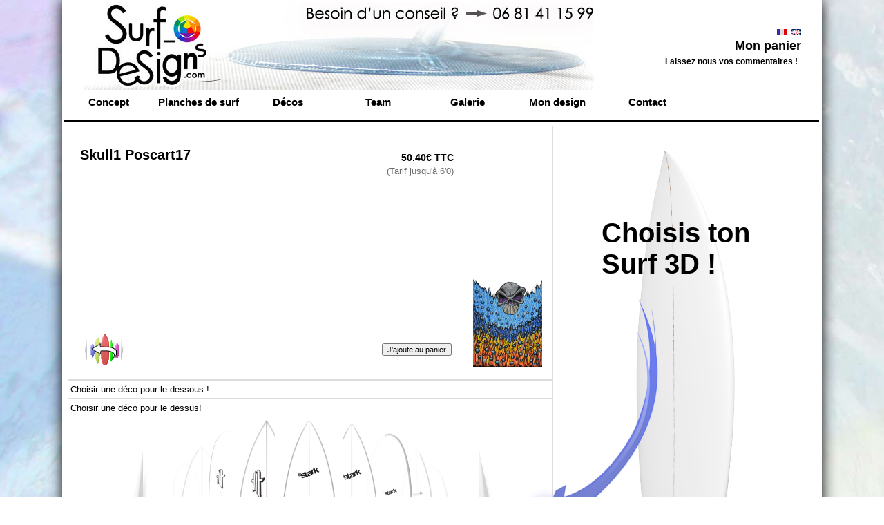

--- FILE ---
content_type: text/html
request_url: https://www.surf-designs.com/design-decoration-planche-surf.php?DesignDecoPlancheSurf=383
body_size: 7832
content:
<!doctype html PUBLIC "-//W3C//DTD XHTML 1.0 Transitional//EN" "http://www.w3.org/TR/xhtml1/DTD/xhtml1-transitional.dtd">

<html dir="LTR" lang="fr">
<head>

<link rel="icon" type="image/png" href="images/Surf-designs-favicon.png"/>
 <title>Skull1 Poscart17 - Decoration planche de surf</title>
 <meta name="Description" content="Skull1 Poscart17 -  Decoration planche de surf par impression sur tissu" />
 <meta name="Keywords" content="Skull1 Poscart17 , D�coration, planche, surf, imprim�, tissu, renforcement, Design , " />
 <meta name="robots" content="noodp" />
 <meta http-equiv="Content-Type" content="text/html; charset=UFT-8" />
<!-- EOF: Generated Meta Tags -->

<meta property="fb:admins" content="723774508"/>



<script async src="https://www.googletagmanager.com/gtag/js?id=G-FZ9TCSVEYB"></script>
<script src="js/gtag-init.js"></script>



<base href="https://www.surf-designs.com/">
<link rel="stylesheet" type="text/css" href="stylesheet.css"/>


<link type="text/css" rel="stylesheet" href="floatbox/floatbox.css" />
<script type="text/javascript" src="floatbox/floatbox.js"></script>

<script src="jquery.js"></script>
<script src="jquery.roundabout.js"></script>
<script src="jquery.roundabout-shapes.js"></script>
<script src="jquery.event.drag-2.2.js"></script>
<script src="jquery.event.drop-2.2.js"></script>
<script>
			   $(document).ready(function() {
			      $('#decos').roundabout({
						 	minOpacity: -1,
							minScale: 0, 
							btnNext: '#next',
						  btnPrev: '#previous' ,
							dragFactor: 6,
						
							enableDrag: true
						});
			        
			   });
</script>
<style>
   .roundabout-holder {
      list-style: none;
      padding: 0px;
      margin: 0px;
      height: 335px;
      width: 400px;
   }
   .roundabout-moveable-item {
      height: 333px;
      width: 100px;
      cursor: pointer;
      
      border: 0px solid #999;
   }
   .roundabout-in-focus {
      cursor: auto;
   }
</style>

<style>
      
      #myCanvas {
        border: 1px solid #9C9898;
      }
    </style>

</head>
   <body onload="Init(1,0,'skull-poscart17-mathieu-varez-surf-designs.jpg','Surf-design-deco-Illusion-shortboard-canvas-shape3back.jpg','SurfModelShape3D3')" marginwidth="0" marginheight="0" topmargin="0" bottommargin="0" leftmargin="0" rightmargin="0">




<div id="fb-root"></div>
<!--<script>(function(d, s, id) {
  var js, fjs = d.getElementsByTagName(s)[0];
  if (d.getElementById(id)) return;
  js = d.createElement(s); js.id = id;
  js.src = "//connect.facebook.net/fr_FR/all.js#xfbml=1";
  fjs.parentNode.insertBefore(js, fjs);
}(document, 'script', 'facebook-jssdk'));</script>-->

<a name="Skull1 Poscart17 - Decoration planche de surf"></a>

<!-- header //-->


<div id="fb-root"></div>
<script async defer crossorigin="anonymous" src="https://connect.facebook.net/fr_FR/sdk.js#xfbml=1&version=v19.0"></script>
<div id="page">
<table  border="0" width="100%" cellspacing="0" cellpadding="0">
	<tr class="ext_top_col">
		<td colspan="3"></td>
	</tr>
	<tr align="center" >
			<td colspan="3">
			
			
			<table width="95%" border="0" >
				<tr>
					<td>
							<a href="https://www.surf-designs.com" title="Planches de surf personnalis&eacute;es en sur mesure, avec impression de d&eacute;cos pendant la fabrication (technologie brevet&eacute;e) "><img src="images/Banner-surf-designs-decoration-planche1.5.jpg" border="0" alt="Planches de surf personnalis&eacute;es en sur mesure, avec impression de d&eacute;cos pendant la fabrication (technologie brevet&eacute;e)" title=" Planches de surf personnalis&eacute;es en sur mesure, avec impression de d&eacute;cos pendant la fabrication (technologie brevet&eacute;e) " width="739" height="127"></a>
					</td>
					
				<!--languages-->
					<td align="right" width="270" class="pageHeading">
					
					 <a href="https://www.surf-designs.com/design-decoration-planche-surf.php?DesignDecoPlancheSurf=383&language=fr"><img src="includes/languages/french/images/icon.gif" border="0" alt="Francais" title=" Francais " width="15" height="9"></a>  <a href="https://www.surf-designs.com/design-decoration-planche-surf.php?DesignDecoPlancheSurf=383&language=en"><img src="includes/languages/english/images/icon.gif" border="0" alt="English" title=" English " width="15" height="9"></a> 			  	<br/>
			  		<a href="https://www.surf-designs.com/shopping_cart.php" title="Mon panier">	Mon panier	</a>
			  	<br/>
			  		<a href="https://www.surf-designs.com/commentaires.php" title="Laissez nous vos commentaires !">	<span style="font-size:12px">Laissez nous vos commentaires !</span></a>
			  	
			  	
			    
	    		<!--end languages-->
	    	
	    		<div class="fb-like-box" data-href="https://www.facebook.com/pages/Surf-Designs/427747433921475" data-width="180" data-show-faces="false" data-stream="false" data-show-border="false" data-header="false"></div>
				
				</td>
	    	
				</tr>
			</table>
			
			
			</td>
		</tr>
	
	<tr>
		<td class="ext_col" ></td>
		<td>

 

<table border="0" width="100%" cellspacing="0" cellpadding="0">
  
  <tr>
  <td>
  <div id="menu2">
<ul class="menu">


<li><a href="https://www.surf-designs.com/concept-surf-designs-decoration-planche.php?DesignDecoPlancheSurf=383" title="Pourquoi Surf Designs ?">Concept</a></li>



<li><a href="https://www.surf-designs.com/collection-modeles-surf.php?DesignDecoPlancheSurf=383" title="Shapes � customiser">Planches de surf</a>
<ul>
	<li><a href="https://www.surf-designs.com/planche-de-surf-fish-twin-minisimon-sur-mesure-customisable.php?DesignDecoPlancheSurf=383" title="Voir uniquement les planches d'&eacute;t&eacute;">Planches d'&eacute;t&eacute;</a></li>
	<li><a href="https://www.surf-designs.com/planche-de-surf-shortboards-sur-mesure-customisable.php?DesignDecoPlancheSurf=383" title="Voir uniquement les shortboards">Shortboards</a></li>
	<li><a href="https://www.surf-designs.com/planche-de-surf-evolutif-malibu-sur-mesure-customisable.php?DesignDecoPlancheSurf=383" title="Voir uniquement les planches hybrides de type Evolutif / Malibu etc">Evolutifs</a></li>
	<li><a href="https://www.surf-designs.com/planche-de-surf-longboards-sur-mesure-customisable.php?DesignDecoPlancheSurf=383" title="Voir uniquement les longboards">Longboards</a></li>
</ul>
<li><a href="https://www.surf-designs.com/collection-decos-designs-surf.php?DesignDecoPlancheSurf=383" title="D�cos de nos artistes">D&eacute;cos</a></li>

</li>
<li><a href="https://www.surf-designs.com/artistes-shapers.php?DesignDecoPlancheSurf=383" title="Team">Team</a>
	<ul>
	<li><a href="https://www.surf-designs.com/designers-graphistes-surf.php?DesignDecoPlancheSurf=383" title="Artistes proposant des d&eacute;cos">Artistes</a></li>
	<li><a href="https://www.surf-designs.com/shapers-surf.php?DesignDecoPlancheSurf=383" title="Shapers proposant des mod�les � customiser">Shapers</a></li>
	</ul>
</li>
<li><a href="https://www.surf-designs.com/planche-sur-mesure-deco-imprimee-surf-designs-galerie.php?DesignDecoPlancheSurf=383" title="Galerie de quelques planches r&eacute;alis&eacute;es">Galerie</a></li>
<li><a href="https://www.surf-designs.com/custom-surf-design-deco-sur-mesure.php?DesignDecoPlancheSurf=383" title="Je souhaite me faire une d&eacute;co unique !">Mon design</a></li>
<li><a href="https://www.surf-designs.com/contact_us.php?DesignDecoPlancheSurf=383" title="Contact">Contact</a></li>

</ul>
</div>
  </td>
  </tr>
</table>
 
<table border="0" width="100%" cellspacing="0" cellpadding="0">
  	<tr class="headerNavigation">
    <!--<td class="headerNavigation" width="80%">&nbsp;&nbsp;--><!--</td>-->
    	
		
    
     <!--devises-->
		 <td align="right" width="150">
		    <td>
		<!--End devises-->
		
		</tr>
		
</table>
<img src="images/pixel_trans.gif" border="0" alt="" width="100%" height="5"><img src="images/pixel_black.gif" border="0" alt="" width="100%" height="2">
<!--<script src="js/facebook-sdk-init.js"></script>--><!-- header_eof //-->

<!-- body //-->
<table border="0" width="100%" cellspacing="3" cellpadding="3">
  <tr>

    <td width="100%" valign="top">
		
	<table border="0" width="100%" cellspacing="0" cellpadding="0">
      
	<tr>
	<td>
	
	<table border="0" width="100%" cellspacing="0" cellpadding="0" > <!--- table info / simu -->
		<tr valign="top"> <!-- une seule ligne--->
			<td width="65%"> <!-- Deux colonnes-->
			
				
						
						<table  width="100%" cellspacing="0" cellpadding="0"  > <!-- INFO DECO ET PLANCHE --->
							<tr class="info_design"> <!-- deux lignes : 1/ INFO DESIGN -->
							  <td width="100%" ><!-- contenu info design -->
							 									 
							 <table class="pres_product" width="100%" cellspacing="15" cellpadding="0" > <!-- SEPARATION TEXTE / MINIATURE --->
										
										<tr> 
										  <td valign="top" width="83%" > <!--texte + desc + boutons-->
										   	<table width="100%" cellpadding="0" border="0">
							 						<tr> 
												  		<td valign="bottom" class="text_design" width="70%" >
												  		<h1>Skull1 Poscart17</h1>
														 	</td>
														 	<td valign="bottom" class="price_design" width="30%" >
												  		50.40� TTC														 	</td>
												 	</tr>
												 	<tr> 
												  		<td valign="bottom"  width="70%" >
												  		&nbsp;
														 	</td>
														 	<td valign="bottom" align="right" class="main" width="30%" >
												  		(Tarif jusqu'� 6'0)														 	</td>
												 	</tr>
												 	<tr>
													 	<td colspan="2" class="mainj_sombre" width="100%" height="220px">
												  		<p></p>
														</td>
												 	</tr>
												 	<tr>
													 	<td colspan="2" class="main" width="100%" >
												  		<table width="100%">
																<tr>
																
									                																	<td width="65px" align="left">
																	<a href="https://www.surf-designs.com/collection-decos-designs-surf.php" >
																		<img src="images/choisir-deco-surf-icone.jpg" border="0" alt="Choisir une autre d�co" title=" Choisir une autre d�co " width="65" height="45">																	</td>
																																		
																	<!--<td class="main"></td>-->
									                
																	<td class="infoBoxHeading" align="right" >
																	<form name="cart_quantity" action="https://www.surf-designs.com/design-decoration-planche-surf.php?DesignDecoPlancheSurf=383&action=add_product" method="post">																	 <input type="hidden" name="products_id" value="383"><input type="submit" value="J'ajoute au panier">																		</form>
																	</td>
						                		</tr>
															</table>			   
														</td>
												 	</tr>
												 </table>
										 	</td>
										 	<td width="17%" valign="top" align="right">
										 	<div class="floatbox" data-fb-options="group:floatboxGroup"><a href="images/skull-poscart17-mathieu-varez-surf-designs.jpg " title="Skull1 Poscart17 " ><img src="images/skull-poscart17-mathieu-varez-surf-designs.jpg" border="0" alt="Skull1 Poscart17" title=" Skull1 Poscart17 " width="99.9" height="333" hspace="0" vspace="0"></a></div>										 	</td>
										 </tr>
							 </table>
							 
							 
							 
															
								</td>
							</tr>
							 							<tr class="info_design"> <!-- deux lignes : 1/ INFO DESIGN -->
							  <td width="100%" ><!-- contenu info design -->
							 										<table class="pres_product" width="100%">
								<tr>
								<td align="left" class="main">
								<a href="https://www.surf-designs.com/collection-decos-designs-surf.php?DesignDecoPlancheSurf=383&browseback=true" >
									Choisir une d�co pour le dessous !								</a>
								</td>
																</tr>
								</table>
								
															
								</td>
							</tr>
							
							
							
							
							<tr class="info_design"> <!-- deux lignes : 1/ INFO DESIGN -->
							  <td width="100%" ><!-- contenu info design -->
															<table class="pres_product" width="100%" border="0" >
									<tr>
										<td align="left" class="main">
											<a href="https://www.surf-designs.com/collection-decos-designs-surf.php?DesignDecoPlancheSurf=383" >
											Choisir une d�co pour le dessus!											</a>
										</td>
										<td align="right">
																					</td>
									</tr>
									
																	<tr align="center">
					        <td colspan="2">
								
										<ul id="decos">
							
					  
											<table border="0" width="100%" cellspacing="0" cellpadding="0">
	  <tr>
        <td colspan="3"><img src="images/pixel_trans.gif" border="0" alt="" width="100%" height="50"></td>
    </tr>
	 
	  <tr >
	      <td width="60px" class="btnleft">
						<a href="#" id="previous"><img src="images/arrow_carrousel_left.jpg" border="0"/></a>				</td>
				<td width="100%">
		&nbsp;
				</td>
				<td width="60px" class="btnright">
						<a href="#" id="next"><img src="images/arrow_carrousel_right.jpg" border="0"/></a> 	
				</td>
		</tr>
	</table>
	<li><a href="https://www.surf-designs.com/design-decoration-planche-surf.php?SurfboardModel=351&DesignDecoPlancheSurf=383">
								<img src="images/skull-poscart17-mathieu-varez-surf-designs.jpg" height=100% class="under" />
								<img src="surf3D/JPS_2FFX/Mask.png" height=100% class="over" />
									</a></li><li><a href="https://www.surf-designs.com/design-decoration-planche-surf.php?SurfboardModel=113&DesignDecoPlancheSurf=383">
								<img src="images/skull-poscart17-mathieu-varez-surf-designs.jpg" height=100% class="under" />
								<img src="surf3D/JPS_2FFX/Mask.png" height=100% class="over" />
									</a></li><li><a href="https://www.surf-designs.com/design-decoration-planche-surf.php?SurfboardModel=348&DesignDecoPlancheSurf=383">
								<img src="images/skull-poscart17-mathieu-varez-surf-designs.jpg" height=100% class="under" />
								<img src="surf3D/Stark_MiniTanker/Mask.png" height=100% class="over" />
									</a></li><li><a href="https://www.surf-designs.com/design-decoration-planche-surf.php?SurfboardModel=347&DesignDecoPlancheSurf=383">
								<img src="images/skull-poscart17-mathieu-varez-surf-designs.jpg" height=100% class="under" />
								<img src="surf3D/Stark_Gun/Mask.png" height=100% class="over" />
									</a></li><li><a href="https://www.surf-designs.com/design-decoration-planche-surf.php?SurfboardModel=344&DesignDecoPlancheSurf=383">
								<img src="images/skull-poscart17-mathieu-varez-surf-designs.jpg" height=100% class="under" />
								<img src="surf3D/Stark_Txistorra/Mask.png" height=100% class="over" />
									</a></li><li><a href="https://www.surf-designs.com/design-decoration-planche-surf.php?SurfboardModel=301&DesignDecoPlancheSurf=383">
								<img src="images/skull-poscart17-mathieu-varez-surf-designs.jpg" height=100% class="under" />
								<img src="surf3D/JPS_Tanker/Mask.png" height=100% class="over" />
									</a></li><li><a href="https://www.surf-designs.com/design-decoration-planche-surf.php?SurfboardModel=293&DesignDecoPlancheSurf=383">
								<img src="images/skull-poscart17-mathieu-varez-surf-designs.jpg" height=100% class="under" />
								<img src="surf3D/JPS_Mini_Malibu/Mask.png" height=100% class="over" />
									</a></li><li><a href="https://www.surf-designs.com/design-decoration-planche-surf.php?SurfboardModel=290&DesignDecoPlancheSurf=383">
								<img src="images/skull-poscart17-mathieu-varez-surf-designs.jpg" height=100% class="under" />
								<img src="surf3D/JPS_MiniGun/Mask.png" height=100% class="over" />
									</a></li><li><a href="https://www.surf-designs.com/design-decoration-planche-surf.php?SurfboardModel=284&DesignDecoPlancheSurf=383">
								<img src="images/skull-poscart17-mathieu-varez-surf-designs.jpg" height=100% class="under" />
								<img src="surf3D/CC_16_9/Mask.png" height=100% class="over" />
									</a></li><li><a href="https://www.surf-designs.com/design-decoration-planche-surf.php?SurfboardModel=278&DesignDecoPlancheSurf=383">
								<img src="images/skull-poscart17-mathieu-varez-surf-designs.jpg" height=100% class="under" />
								<img src="surf3D/CC_C2A/Mask.png" height=100% class="over" />
									</a></li><li><a href="https://www.surf-designs.com/design-decoration-planche-surf.php?SurfboardModel=223&DesignDecoPlancheSurf=383">
								<img src="images/skull-poscart17-mathieu-varez-surf-designs.jpg" height=100% class="under" />
								<img src="surf3D/JPS_Wegg/Mask.png" height=100% class="over" />
									</a></li><li><a href="https://www.surf-designs.com/design-decoration-planche-surf.php?SurfboardModel=220&DesignDecoPlancheSurf=383">
								<img src="images/skull-poscart17-mathieu-varez-surf-designs.jpg" height=100% class="under" />
								<img src="surf3D/JPS_Rocket/Mask.png" height=100% class="over" />
									</a></li><li><a href="https://www.surf-designs.com/design-decoration-planche-surf.php?SurfboardModel=217&DesignDecoPlancheSurf=383">
								<img src="images/skull-poscart17-mathieu-varez-surf-designs.jpg" height=100% class="under" />
								<img src="surf3D/JPS_RetroFish/Mask.png" height=100% class="over" />
									</a></li><li><a href="https://www.surf-designs.com/design-decoration-planche-surf.php?SurfboardModel=216&DesignDecoPlancheSurf=383">
								<img src="images/skull-poscart17-mathieu-varez-surf-designs.jpg" height=100% class="under" />
								<img src="surf3D/JPS_marara/Mask.png" height=100% class="over" />
									</a></li><li><a href="https://www.surf-designs.com/design-decoration-planche-surf.php?SurfboardModel=156&DesignDecoPlancheSurf=383">
								<img src="images/skull-poscart17-mathieu-varez-surf-designs.jpg" height=100% class="under" />
								<img src="images/../surf3D/Noserider_prz/Noserider_prz00.png" height=100% class="over" />
									</a></li><li><a href="https://www.surf-designs.com/design-decoration-planche-surf.php?SurfboardModel=148&DesignDecoPlancheSurf=383">
								<img src="images/skull-poscart17-mathieu-varez-surf-designs.jpg" height=100% class="under" />
								<img src="images/../surf3D/Born_prz/Born_prz00.png" height=100% class="over" />
									</a></li><li><a href="https://www.surf-designs.com/design-decoration-planche-surf.php?SurfboardModel=118&DesignDecoPlancheSurf=383">
								<img src="images/skull-poscart17-mathieu-varez-surf-designs.jpg" height=100% class="under" />
								<img src="images/../surf3D/LongboardUWL1/LongboardUWL100.png" height=100% class="over" />
									</a></li><li><a href="https://www.surf-designs.com/design-decoration-planche-surf.php?SurfboardModel=117&DesignDecoPlancheSurf=383">
								<img src="images/skull-poscart17-mathieu-varez-surf-designs.jpg" height=100% class="under" />
								<img src="images/../surf3D/Seventeen/Seventeen00.png" height=100% class="over" />
									</a></li>					      
										</ul>
									
					      	
					      </tr>
					      <tr align="center" >
					        
									<td colspan="2">
										
										<table width="100%">
											<tr>
											<td class="mainc" width="70px">
											Filtrer par:											</td>
											<td>
											<div id="menu2" >
												<ul width="100%">
												
													<li>
														<a href="https://www.surf-designs.com/planche-de-surf-fish-twin-minisimon-sur-mesure-customisable.php?DesignDecoPlancheSurf=383" title="Voir uniquement les planches d'&eacute;t&eacute;">Planches d'&eacute;t&eacute;</a></li>
													</li>
													<li>
														<a href="https://www.surf-designs.com/planche-de-surf-shortboards-sur-mesure-customisable.php?DesignDecoPlancheSurf=383" title="Voir uniquement les shortboards">Shortboards</a></li>
													<li>
														<a href="https://www.surf-designs.com/planche-de-surf-evolutif-malibu-sur-mesure-customisable.php?DesignDecoPlancheSurf=383" title="Voir uniquement les planches hybrides de type Evolutif / Malibu etc">Evolutifs</a></li>
													</li>
													<li>
														<a href="https://www.surf-designs.com/planche-de-surf-longboards-sur-mesure-customisable.php?DesignDecoPlancheSurf=383" title="Voir uniquement les longboards">Longboards</a></li>
													</li>
												
												</ul>
												
												
											</div>
											</td>
										</tr>
										</table>		
									</td>
					      	
					      </tr>
					      <tr>
					        <td colspan="2"><img src="images/pixel_trans.gif" border="0" alt="" width="100%" height="1"></td>
					      </tr>
								
									
									
									
								</table>
															
								</td>
							</tr>
							
							
							
							
								
								
						</table>	<!-- FIN INFO DECO ET PLANCHE --->		
							  
							  
							 
				
						
			</td><!-- fin colonne infos --->
	
<td  class="arrow_choisis_ton_shape" style="top:200px">
<img  class="arrow_choose" name="Choisis ton Surf 3D !" src="images/fleche-choisis-ton-shape-3D.png" alt=""/>
<h2 class="text_choisis_ton_shape">
Choisis ton Surf 3D !</h2> 
</td>


<td align="center" class="white_shape3D" style="top:-100px">
	<img name="White 3D Shape" src="images/white-surfboard-3D.jpg" alt=""/>

</td>	

			
			
			
		</tr>
		
		
	</table><!-- fin table info / simu -->
	
	</td>
	</tr>		
			
			
			
		
			



 
        
      <tr>
        <td><img src="images/pixel_trans.gif" border="0" alt="" width="100%" height="1"></td>
      </tr>
      <tr>
        <td align="center" class="smallText"></td>
      </tr>

      <tr>
        <td><img src="images/pixel_trans.gif" border="0" alt="" width="100%" height="1"></td>
      </tr>
     
    
      
      <tr>
        <td>
        </td>
      </tr>
      <tr>
        <td><img src="images/pixel_trans.gif" border="0" alt="" width="100%" height="10"></td>
     	</tr> 
			
			<tr>
			      <td class="smallText" align="center">Actuellement, consultation de : &nbsp;
				          	<a title="Skull1 Poscart17 - Decoration planche de surf" href="https://www.surf-designs.com/design-decoration-planche-surf.php?DesignDecoPlancheSurf=383"/# Skull1 Poscart17 - Decoration planche de surf">Skull1 Poscart17 - </a>
					</td>
			    </tr>
     			 
			
				<tr>
						<td><img src="images/pixel_trans.gif" border="0" alt="" width="100%" height="10"></td>
			</tr>
		
		
          	
    </table>
		
		</td>



<!-- body_text_eof //-->

<!-- right_navigation //-->
<!-- right_navigation_eof //-->

  </tr>
</table>
<!-- body_eof //-->
    
<!-- social bookmarks start //-->
<!-- social bookmarks finish //-->

<!-- Designers & shapers info //-->	
<table width="100%">
<tr>	
	  <td width="30%" valign="top"> 
		<table border="0" width="100%" cellspacing="0" cellpadding="2">

<!-- manufacturer_info //-->
          <tr>
            <td>
<table border="0" width="100%" cellspacing="0" cellpadding="0">
  <tr>
    <td width="100%" height="14" class="infoBoxHeading">Infos sur le Designer</td>
    <td height="14" class="infoBoxHeading" nowrap><img src="images/pixel_trans.gif" border="0" alt="" width="11" height="14"></td>
  </tr>
</table>
<table border="0" width="100%" cellspacing="0" cellpadding="0">
  <tr>
    <td width="100%" class="infoBoxHeading"><img src="images/pixel_black.gif" border="0" alt="" width="100%" height="1"></td>
  </tr>
</table>
<table border="0" width="100%" cellspacing="0" cellpadding="1" class="infoBox">
  <tr>
    <td><table border="0" width="100%" cellspacing="0" cellpadding="3" class="infoBoxContents">
  <tr>
    <td><img src="images/pixel_trans.gif" border="0" alt="" width="100%" height="1"></td>
  </tr>
  <tr>
    <td class="boxText"><table border="0" width="100%" cellspacing="0" cellpadding="0"><tr><td align="center" class="infoBoxContents" colspan="2"><img src="images/poscart17-signature.png" border="0" alt="PoscArt17 Mathieu Varez" title=" PoscArt17 Mathieu Varez " width="112" height="80"></td></tr><tr><td valign="top" class="infoBoxContents">-&nbsp;</td><td valign="top" class="infoBoxContents"><a href="https://www.surf-designs.com/redirect.php?action=manufacturer&manufacturers_id=77" target="_blank">Page d'accueil de PoscArt17 Mathieu Varez </a></td></tr><tr><td valign="top" class="infoBoxContents">-&nbsp;</td><td valign="top" class="infoBoxContents"><a href="https://www.surf-designs.com/collection-decos-designs-surf-artist.php?DesignDecoPlancheSurfBack=383&ArtisteDesignerGraphisteSurf=77">Autres cr&eacute;ations</a></td></tr></table></td>
  </tr>
  <tr>
    <td><img src="images/pixel_trans.gif" border="0" alt="" width="100%" height="1"></td>
  </tr>
</table>
</td>
  </tr>
</table>
            </td>
          </tr>
<!-- manufacturer_info_eof //-->
    </table>
		</td>
		
		<td width="30%" valign="top">
		<table border="0" width="100%" cellspacing="0" cellpadding="2">

<!-- Designers & shapers info_eof //-->
    </table>
		</td>    
   <td width="30%" valign="top">
		<table border="0" width="100%" cellspacing="0" cellpadding="2">

<!-- shopping_cart //-->
          <tr>
            <td>
            </td>
          </tr>
<!-- shopping_cart_eof //-->
<!-- Designers & shapers info_eof //-->
    </table>
		</td>  

<!-- body_text //-->
</tr>
</table>	

	

<!-- footer //-->
<!--<table border="0" width="100%" cellspacing="0" cellpadding="1">
  <tr class="footer">
    <td class="footer">&nbsp;&nbsp;&nbsp;&nbsp;</td>
    <td align="right" class="footer">&nbsp;&nbsp;&nbsp;&nbsp;</td>
  </tr>
</table> 
-->

<table border="0" width="100%" cellspacing="0" cellpadding="0">
	
	<tr>
  	<td><img src="images/pixel_black.gif" border="0" alt="" width="100%" height="2"></td>
	</tr>
	<tr>
  	<td><img src="images/pixel_trans.gif" border="0" alt="" width="100%" height="10"></td>
	</tr>
	<tr>
  	<td class="main" align="center">
		<a href="https://www.surf-designs.com/contact_us.php" >Contact</a> | 
		<a href="https://www.surf-designs.com/account.php" >Mon compte</a>  
		<!-- | <a href="--><!--">--><!--</a>-->
		</td>
	</tr>
	<tr>
  	<td class="main" align="center">
		<a href="https://www.surf-designs.com/questions-frequement-posees.php" >FAQ</a> | 
		<a href="https://www.surf-designs.com/conditions.php" >Conditions G&eacute;n&eacute;rales de Vente</a> | 
		<a href="https://www.surf-designs.com/mentions-legales.php" title="Mentions l�gales" class="floatbox" 
								data-fb-options="width:400 height:250 autoStart:false scrolling:no colorTheme:white overlayOpacity:80 startAtClick:false  resizeDuration:1 enableKeyboardNav:false enableDragMove:false outsideClickCloses:false caption:`Mentions l�gales` captionPos:tc showClose:true">
								Mentions l&eacute;gales</a>
		</td>
	</tr>
	
	</tr>
		<tr>
  	<td><img src="images/pixel_trans.gif" border="0" alt="" width="100%" height="15"></td>
	</tr>
  <tr>
    <td align="center" class="smallText">Copyright &copy; 2026  <a href="https://www.surf-designs.com" title="Surfboards sur mesure personnalisables" >Les Planches de Surf-Designs</a><br></td>
  </tr>
  <tr>
  	<td><img src="images/pixel_trans.gif" border="0" alt="" width="100%" height="10"></td>
	</tr>
		<tr>
  	<td><img src="images/pixel_black.gif" border="0" alt="" width="100%" height="2"></td>
	</tr>
	
	<tr >
  	<td align="center"  class="main" >
			
			<table width="100%">
				<tr >
					<td align="center"  valign="top" width="25%" >
				  		<table width="100%" >
				  			<tr>
				  				<td align="center" >
				  					<a class="bottum_link" href="https://www.surf-designs.com/planche-de-surf-sur-mesure-avantages-inconvenients.php" >Planche de surf sur mesure</a>
				  			 	</td>
				  			</tr>
				  			
				  			<tr>
				  				<td align="center">
				  				<a class="bottum_link" href="https://www.surf-designs.com/comment-choisir-sa-planche-de-surf.php" >Comment choisir sa planche de surf?</a>
				  			 
				  				</td>
				  			</tr>
				  			<tr>
				  				<td align="center">
				  				<a class="bottum_link" href="https://www.surf-designs.com/categories-de-planches-de-surf.php" >Cat&eacute;gories de planches de surf </a>
				  			 	</td>
				  			</tr>
				  			<tr>
				  				<td align="center">
				  				<a class="bottum_link" href="https://www.surf-designs.com/connaitre-son-niveau-de-surf.php" >Connaitre son niveau de surf</a>
				  			 	</td>
				  			</tr>
				  			<tr>
				  				<td align="center">
				  				<a class="bottum_link" href="https://www.surf-designs.com/comment-choisir-ses-derives-pour-planche-de-surf.php" >Comment choisir ses d&eacute;rives? </a>
				  			 	</td>
				  			</tr>
				  			<tr>
				  				<td align="center">
				  				<a class="bottum_link" href="https://www.surf-designs.com/procedes-impression-sur-planche-de-surf.php" >Impression sur planche de surf</a>
				  			 	</td>
				  			</tr>
				  			<tr>
				  				<td align="center">
				  				<a class="bottum_link" href="https://www.surf-designs.com/impression-surfboard-autocollant-adhesif-sticker-planche-de-surf.php" >Autocollant sticker surf</a>
				  			 	</td>
				  			</tr>
				  			<tr>
				  				<td align="center">
				  				<a class="bottum_link" href="https://www.surf-designs.com/planche-de-surf-debutant-sur-mesure-customisable.php" >Planche de surf pour d�butant</a>
				  			 	</td>
				  			</tr>
				  			<tr>
				  				<td align="center">
				  				<a class="bottum_link" href="https://www.surf-designs.com/planche-de-surf-initie-sur-mesure-customisable.php" >Planche de surf pour progresser</a>
				  			 	</td>
				  			</tr>
				  				<tr>
				  				<td align="center">
				  				<a class="bottum_link" href="https://www.surf-designs.com/planche-de-surf-confirme-sur-mesure-customisable.php" >Planche de surf pour bon surfeur</a>
				  			 	</td>
				  			</tr>
				  			<tr>
				  				<td align="center">
				  				<a class="bottum_link" href="https://www.surf-designs.com/planche-de-surf-pro-competiteur-sur-mesure-customisable.php" >Planche de surf pour pro comp�titeur</a>
				  			 	</td>
				  			</tr>
				  			<tr>
				  				<td align="center">
				  				<a class="bottum_link" href="https://www.silkonboard.fr/fr/impression-fibre-de-verre-planche-de-surf/" >Impression sur fibre de verre</a>
				  			 	</td>
				  			</tr>
				  			
				  		</table>
						</td>
			  		<td align="center" valign="top" width="25%" >
				  		<table width="100%">
          <tr>
            <td align="center">
						<a class="bottum_link" href="https://www.surf-designs.com/collection-modeles-surf-shaper.php?ShaperSurf=49">Shaper Surf Designs --</a><br>            </td>
          </tr>	
			
          <tr>
            <td align="center">
						<a class="bottum_link" href="https://www.surf-designs.com/collection-decos-designs-surf-artist.php?ArtisteDesignerGraphisteSurf=55">D&eacute;co Design Surf 69 Slam</a><br>            </td>
          </tr>	
			
          <tr>
            <td align="center">
						<a class="bottum_link" href="https://www.surf-designs.com/collection-decos-designs-surf-artist.php?ArtisteDesignerGraphisteSurf=40">D&eacute;co Design Surf Aerosoleil</a><br>            </td>
          </tr>	
			
          <tr>
            <td align="center">
						<a class="bottum_link" href="https://www.surf-designs.com/collection-decos-designs-surf-artist.php?ArtisteDesignerGraphisteSurf=71">D&eacute;co Design Surf Agnes Lacombe</a><br>            </td>
          </tr>	
			
          <tr>
            <td align="center">
						<a class="bottum_link" href="https://www.surf-designs.com/collection-decos-designs-surf-artist.php?ArtisteDesignerGraphisteSurf=69">D&eacute;co Design Surf Alex Mira</a><br>            </td>
          </tr>	
			
          <tr>
            <td align="center">
						<a class="bottum_link" href="https://www.surf-designs.com/collection-decos-designs-surf-artist.php?ArtisteDesignerGraphisteSurf=59">D&eacute;co Design Surf Amandine Chenot</a><br>            </td>
          </tr>	
			
          <tr>
            <td align="center">
						<a class="bottum_link" href="https://www.surf-designs.com/collection-decos-designs-surf-artist.php?ArtisteDesignerGraphisteSurf=51">D&eacute;co Design Surf Bellot Paul</a><br>            </td>
          </tr>	
			
          <tr>
            <td align="center">
						<a class="bottum_link" href="https://www.surf-designs.com/collection-decos-designs-surf-artist.php?ArtisteDesignerGraphisteSurf=52">D&eacute;co Design Surf Boris DOUSSY</a><br>            </td>
          </tr>	
			
          <tr>
            <td align="center">
						<a class="bottum_link" href="https://www.surf-designs.com/collection-decos-designs-surf-artist.php?ArtisteDesignerGraphisteSurf=50">D&eacute;co Design Surf Boris THOMAS</a><br>            </td>
          </tr>	
			
          <tr>
            <td align="center">
						<a class="bottum_link" href="https://www.surf-designs.com/collection-decos-designs-surf-artist.php?ArtisteDesignerGraphisteSurf=48">D&eacute;co Design Surf Cecile Piton</a><br>            </td>
          </tr>	
			
          <tr>
            <td align="center">
						<a class="bottum_link" href="https://www.surf-designs.com/collection-decos-designs-surf-artist.php?ArtisteDesignerGraphisteSurf=44">D&eacute;co Design Surf Celine CHAT</a><br>            </td>
          </tr>	
			
          <tr>
            <td align="center">
						<a class="bottum_link" href="https://www.surf-designs.com/collection-decos-designs-surf-artist.php?ArtisteDesignerGraphisteSurf=68">D&eacute;co Design Surf Clara CHANLOUP</a><br>            </td>
          </tr>	
			
				  			</table>
							</td>
				  		<td align="center"  valign="top" width="25%" >
					  		<table width="100%">
				  		          <tr>
            <td align="center">
						<a class="bottum_link" href="https://www.surf-designs.com/collection-decos-designs-surf-artist.php?ArtisteDesignerGraphisteSurf=70">D&eacute;co Design Surf Clément FILLEU..</a><br>            </td>
          </tr>	
			
          <tr>
            <td align="center">
						<a class="bottum_link" href="https://www.surf-designs.com/collection-decos-designs-surf-artist.php?ArtisteDesignerGraphisteSurf=62">D&eacute;co Design Surf Crocodino</a><br>            </td>
          </tr>	
			
          <tr>
            <td align="center">
						<a class="bottum_link" href="https://www.surf-designs.com/collection-decos-designs-surf-artist.php?ArtisteDesignerGraphisteSurf=73">D&eacute;co Design Surf Dardouine Traex</a><br>            </td>
          </tr>	
			
          <tr>
            <td align="center">
						<a class="bottum_link" href="https://www.surf-designs.com/collection-decos-designs-surf-artist.php?ArtisteDesignerGraphisteSurf=42">D&eacute;co Design Surf Emilie Boudoin</a><br>            </td>
          </tr>	
			
          <tr>
            <td align="center">
						<a class="bottum_link" href="https://www.surf-designs.com/collection-decos-designs-surf-artist.php?ArtisteDesignerGraphisteSurf=56">D&eacute;co Design Surf Gwen, Ohmyx Gra..</a><br>            </td>
          </tr>	
			
          <tr>
            <td align="center">
						<a class="bottum_link" href="https://www.surf-designs.com/collection-modeles-surf-shaper.php?ShaperSurf=46">Shaper Surf Designs J.P. Stark</a><br>            </td>
          </tr>	
			
          <tr>
            <td align="center">
						<a class="bottum_link" href="https://www.surf-designs.com/collection-decos-designs-surf-artist.php?ArtisteDesignerGraphisteSurf=65">D&eacute;co Design Surf JAB Designs</a><br>            </td>
          </tr>	
			
          <tr>
            <td align="center">
						<a class="bottum_link" href="https://www.surf-designs.com/collection-decos-designs-surf-artist.php?ArtisteDesignerGraphisteSurf=72">D&eacute;co Design Surf JEREMY CLAUSSE</a><br>            </td>
          </tr>	
			
          <tr>
            <td align="center">
						<a class="bottum_link" href="https://www.surf-designs.com/collection-decos-designs-surf-artist.php?ArtisteDesignerGraphisteSurf=41">D&eacute;co Design Surf Jo.B</a><br>            </td>
          </tr>	
			
          <tr>
            <td align="center">
						<a class="bottum_link" href="https://www.surf-designs.com/collection-modeles-surf-shaper.php?ShaperSurf=66">Shaper Surf Designs Johan Leconte -..</a><br>            </td>
          </tr>	
			
          <tr>
            <td align="center">
						<a class="bottum_link" href="https://www.surf-designs.com/collection-decos-designs-surf-artist.php?ArtisteDesignerGraphisteSurf=64">D&eacute;co Design Surf Laurie Chauvel</a><br>            </td>
          </tr>	
			
          <tr>
            <td align="center">
						<a class="bottum_link" href="https://www.surf-designs.com/collection-decos-designs-surf-artist.php?ArtisteDesignerGraphisteSurf=54">D&eacute;co Design Surf Mamouchka De La..</a><br>            </td>
          </tr>	
			
				  			</table>
							</td>
				  		<td align="center"  valign="top" width="25%" >
					  		<table width="100%">
				  		          <tr>
            <td align="center">
						<a class="bottum_link" href="https://www.surf-designs.com/collection-decos-designs-surf-artist.php?ArtisteDesignerGraphisteSurf=63">D&eacute;co Design Surf Matteo aka Pulc..</a><br>            </td>
          </tr>	
			
          <tr>
            <td align="center">
						<a class="bottum_link" href="https://www.surf-designs.com/collection-decos-designs-surf-artist.php?ArtisteDesignerGraphisteSurf=74">D&eacute;co Design Surf Nicolas FERRU</a><br>            </td>
          </tr>	
			
          <tr>
            <td align="center">
						<a class="bottum_link" href="https://www.surf-designs.com/collection-decos-designs-surf-artist.php?ArtisteDesignerGraphisteSurf=77">D&eacute;co Design Surf PoscArt17 Mathi..</a><br>            </td>
          </tr>	
			
          <tr>
            <td align="center">
						<a class="bottum_link" href="https://www.surf-designs.com/collection-modeles-surf-shaper.php?ShaperSurf=47">Shaper Surf Designs R.Cardinal / UW..</a><br>            </td>
          </tr>	
			
          <tr>
            <td align="center">
						<a class="bottum_link" href="https://www.surf-designs.com/collection-decos-designs-surf-artist.php?ArtisteDesignerGraphisteSurf=43">D&eacute;co Design Surf Remi Bertoche</a><br>            </td>
          </tr>	
			
          <tr>
            <td align="center">
						<a class="bottum_link" href="https://www.surf-designs.com/collection-decos-designs-surf-artist.php?ArtisteDesignerGraphisteSurf=45">D&eacute;co Design Surf RoB.C</a><br>            </td>
          </tr>	
			
          <tr>
            <td align="center">
						<a class="bottum_link" href="https://www.surf-designs.com/collection-decos-designs-surf-artist.php?ArtisteDesignerGraphisteSurf=60">D&eacute;co Design Surf Samantha aka Sa..</a><br>            </td>
          </tr>	
			
          <tr>
            <td align="center">
						<a class="bottum_link" href="https://www.surf-designs.com/collection-decos-designs-surf-artist.php?ArtisteDesignerGraphisteSurf=61">D&eacute;co Design Surf SLip</a><br>            </td>
          </tr>	
			
          <tr>
            <td align="center">
						<a class="bottum_link" href="https://www.surf-designs.com/collection-decos-designs-surf-artist.php?ArtisteDesignerGraphisteSurf=75">D&eacute;co Design Surf Stéphane TEILL..</a><br>            </td>
          </tr>	
			
          <tr>
            <td align="center">
						<a class="bottum_link" href="https://www.surf-designs.com/collection-decos-designs-surf-artist.php?ArtisteDesignerGraphisteSurf=38">D&eacute;co Design Surf Surf Designs</a><br>            </td>
          </tr>	
			
          <tr>
            <td align="center">
						<a class="bottum_link" href="https://www.surf-designs.com/collection-decos-designs-surf-artist.php?ArtisteDesignerGraphisteSurf=53">D&eacute;co Design Surf UGUEN Gwendal</a><br>            </td>
          </tr>	
			
          <tr>
            <td align="center">
						<a class="bottum_link" href="https://www.surf-designs.com/collection-decos-designs-surf-artist.php?ArtisteDesignerGraphisteSurf=57">D&eacute;co Design Surf Yoann Mallet</a><br>            </td>
          </tr>	
			
				  			</table>
							</td>
				  		<td align="center"  valign="top" width="25%" >
					  		<table width="100%">
				  										
								
				  		</table>
						</td>
						
				</tr>
			</table>
			
	</td>	
</tr>
<tr>
	<td>&nbsp</td>
</tr>
<tr>
<td align="center" class="main" >
		<font color="grey">Printing Technology by  </font><a href="https://www.silkonboard.fr" target="_blank">www.SilkOnboard.fr</a>
 	
		<font color="grey">   /    Progressez en surf en prenant des cours avec :  </font><a href="https://www.ecole.surf" target="_blank">Ecole.Surf Cours priv�s & particuliers</a>
 	</td>
</tr>
</table>


</td>
<td class="ext_col" valign="top" >&nbsp
</td>
</tr>

</table>
</div><!-- footer_eof //-->
<br>



</body>
</html>


--- FILE ---
content_type: text/css
request_url: https://www.surf-designs.com/stylesheet.css
body_size: 15451
content:
/*
  $Id: stylesheet.css,v 1.56 2003/06/30 20:04:02 hpdl Exp $

  osCommerce, Open Source E-Commerce Solutions
  http://www.oscommerce.com

  Copyright (c) 2003 osCommerce

  Released under the GNU General Public License
*/

.boxText { font-family: Century Gothic,Verdana, Arial, sans-serif; font-size: 10px; }
.errorBox { font-family : Century Gothic,Verdana, Arial, sans-serif; font-size : 10px; background: #ffb3b5; font-weight: bold; }
.stockWarning { font-family : Century Gothic,Verdana, Arial, sans-serif; font-size : 10px; color: #cc0033; }
.productsNotifications { background: #f2fff7; }
.orderEdit { font-family : Century Gothic,Verdana, Arial, sans-serif; font-size : 10px; color: #70d250; text-decoration: underline; }

@font-face { font-family: gothicCentury; src: url('./font/gothic.ttf'); } 
@font-face { font-family: Centurita; src: url('./font/gothici.ttf'); } 
/*
@font-face{
	src: url("C:\\Windows\\Fonts\\GOTHIC.ttf");
	fontFamily: gothicCentury;
}
*/
BODY {
   	color: #6d6d6d;/*#908490;*/
   	margin: auto;
    text-align: center;
    /*background-color: #eaeaea;*/
		background-image:url('images/background-surf-designs-job.jpg');
}

.titre{
	font-family: Centurita,Verdana, Arial, sans-serif;
	font-size: 24px;
	font-style: italic;
	display:block;
	box-shadow: 2px 2px 2px #9b9b9b;
	padding-bottom:5px;
}

.menu2_banniere{
background-image: url(./images/fond_4.jpg);
background-position: top right;
background-repeat: no-repeat;	
}

#page {
	/*background:#101010;
	margin: 0px;
	margin: auto;
  width: 780px;*/
  text-align: left;
  
  position: relative;
	width: 1100px;
	margin: 0px auto;
	padding: 0px;
	background: white;
		box-shadow: 0 0 20px black;
  
}

img.bg {                
	/* Set rules to fill background */
	min-height: 100%;
	min-width: 1024px;
	
	/* Set up proportionate scaling */
	width: 100%;
	height: auto;
	
	/* Set up positioning */
	position: fixed;
	top: 0;
	left: 0;
}
img.under{
	display: block;
	position:absolute;
	left:0px;
	top:0px;
	z-index:1;
	border: none;
}
img.over{
	display: block;
	position:absolute;
	left:0px;
	top:0px;
	z-index:2;
	border: none;
}                
@media screen and (max-width: 1024px){
        img.bg {
                left: 50%;
                margin-left: -512px; }
}

img.arrow_choose{
position:absolute;
left:-40px;
}

TD.btnleft{
	display: block;
	position:relative;
	left:-80px;
	
}
TD.btnright{
	display: block;
	position:relative;
	left:80px;
	
}
h2.text_choisis_ton_shape{
	position:relative;
	top:-100px;
	left:70px;
	font-family: Century Gothic,Verdana, Arial, sans-serif;
	font-size: 40px;
	color: #000000;
	font-weight : bold;
	z-index:3;
	display: block;
	width: 250px;
}
TD.arrow_choisis_ton_shape{
	position:relative;
	display: block;
	z-index:2;
}
TD.white_shape3D{
	position:relative;
	
	z-index:1;
	display: block;
}
TD.ext_col{
	background-color:white;
	width: 2px;
}

TR.ext_row{
	background:white;
	height: 7px;
}

TR.ext_top_col{
	background:white;
	height: 0px;
}


table.pres_product {
	background:white;
	border-color:#DDDDDD;
	border-style:solid;
	border-width:1px;
	
}



table.pres_product_h {
	background:white;
	border-color:#DDDDDD;
	border-style:solid;
	border-width:1px;
	
}
table.pres_product_h:hover {
	background:#EEEEEE;
	border-color:black;
	border-style:solid;
	border-width:1px;
}


TD.pres_product_title {
	color: #AAAAAA;
	font-family: Century Gothic,Verdana, Arial, sans-serif;
	font-size: 14px;
}
a.pres_product_title {
	color: #888888;
	font-family: Century Gothic,Verdana, Arial, sans-serif;
	font-size: 14px;
}
TR.frame_product{
	background:#bfbfbf;
	height: 2px;
}
TD.frame_product_ext_col{
	background:#bfbfbf;
	width: 2px;
}

A {
  color: black;
  text-decoration: none;
  /*font-size: 18px;*/
}

A.underline{
	color: black;
	text-decoration:underline;
}
A.underline:hover{
  color: #7f7f7f;
	text-decoration:underline;
}

A:hover {
  color: #7f7f7f;
  /*text-decoration:underline;*/
  text-decoration: none;
}

A.menu {
	font-size: 12px;
}
A.menu2 {
	font-size: 12px;
	font-weight : bold;
}

A.menu:hover {
	color: #7f7f7f;
}

A.bottum_link {
	font-size: 10px;
	color: #cacaca;
}

A.bottum_link:hover {
	color: black;
}

A.image {
  color: white;
  text-decoration: none;
  /*font-size: 18px;*/
}



FORM {
	display: inline;
}

TR.header {
  /*background: #ffffff;*/
}

TR.headerNavigation {
 /* background: #bbc3d3; */
}

TD.headerNavigation {
  font-family: Century Gothic,Verdana, Arial, sans-serif;
  font-size:12px;
 /* background: #bbc3d3;
  color: #ffffff;*/
  font-weight : bold;
}

A.headerNavigation { 
  /*color: #FFFFFF; */
}

A.headerNavigation:hover {
  color: white;
}

TR.headerError {
  background: #ff0000;
}

TD.headerError {
  font-family: Century Gothic,Tahoma, Verdana, Arial, sans-serif;
  font-size: 14px;
  background: #ff0000;
  color: #ffffff;
  font-weight : bold;
  text-align : center;
}

TR.headerInfo {
  background: #00ff00;
}

TD.headerInfo {
  font-family: Century Gothic,Tahoma, Verdana, Arial, sans-serif;
  font-size: 12px;
  background: #00ff00;
  color: #ffffff;
  font-weight: bold;
  text-align: center;
}

TR.footer {
  /*background: #bbc3d3;*/
}

TD.footer {
  font-family: Century Gothic,Verdana, Arial, sans-serif;
  font-size: 10px;
 /* background: #bbc3d3;
  color: #ffffff;*/
  font-weight: bold;
}

TR.info_design{
  background: #ffffff;
}

TD.text_design {
  font-family: Century Gothic,Tahoma, Verdana, Arial, sans-serif;
  font-size: 20px;
  font-weight: bold;
	background: #ffffff;
  color: #000000;
  text-align: left;
}

TD.price_design {
  font-family: Century Gothic,Tahoma, Verdana, Arial, sans-serif;
  font-size: 14px;
  font-weight: bold;
	background: #ffffff;
  color: #000000;
  text-align: right;
}

TD.simu_design {
  font-family: Century Gothic,Tahoma, Verdana, Arial, sans-serif;
  font-size: 12px;
  background: #ffffff;
  color: #000000;
  text-align: right;
}

.footer_liens{

  font-family: Century Gothic,Verdana, Arial, sans-serif;
  font-size: 10px;
  margin:auto;
  margin-top:10px;

}

.infoBox {
  /*background: #b6b7cb;*/
}

.infoBoxContents {
  /*background: #f8f8f9;*/
  font-family: Century Gothic,Verdana, Arial, sans-serif;
  font-size: 12px;
}

.infoBoxNotice {
  /*background: #FF8E90;*/
}

.infoBoxNoticeContents {
  /*background: #FFE6E6;*/
  font-family: Century Gothic,Verdana, Arial, sans-serif;
  font-size: 12px;
}

TD.infoBoxHeading {
color:black;
  font-family: Century Gothic,Verdana, Arial, sans-serif;
  font-size: 16px;
  font-weight: bold;
  /*background: #bbc3d3;
  color: #ffffff;*/
}

TD.infoBox, SPAN.infoBox {
  font-family: Century Gothic,Verdana, Arial, sans-serif;
  font-size: 12px;
}

TR.accountHistory-odd, TR.addressBook-odd, TR.alsoPurchased-odd, TR.payment-odd, TR.productListing-odd, TR.productReviews-odd, TR.upcomingProducts-odd, TR.shippingOptions-odd {
  background: white;
}

TR.accountHistory-even, TR.addressBook-even, TR.alsoPurchased-even, TR.payment-even, TR.productListing-even, TR.productReviews-even, TR.upcomingProducts-even, TR.shippingOptions-even {
  background: white;
}

TABLE.productListing {

	border: 3px;
  border-style: solid;

	/*border-color: #b6b7cb;*/
  border-spacing: 1px;
  width: 100%;
	}

.productListing-heading {
  font-family: Century Gothic,Verdana, Arial, sans-serif;

  color: black;
  font-weight: bold;
}

TD.productListing-data {
  font-family: Century Gothic,Verdana, Arial, sans-serif;
  font-size: 14px;
  text-align:center;

}

A.pageResults {
  color: #908490;
}

A.pageResults:hover {
   color: black;
  background: white;
}

TD.pageHeading, DIV.pageHeading {
  font-family: Century Gothic,Verdana, Arial, sans-serif;
  font-size: 18px;
  font-weight: bold;
  color: black;
}

TD.pageHeadingC{
  font-family: Century Gothic,Verdana, Arial, sans-serif;
  font-size: 18px;
  font-weight: bold;
  color: black;
  text-align:center;
}

TD.pageBigHeading{
  font-family: Century Gothic,Verdana, Arial, sans-serif;
  font-size: 25px;
  font-weight: bold;
  color: black;
}

TR.subBar {
  background: #f4f7fd;
}

TD.subBar {
  font-family: Century Gothic,Verdana, Arial, sans-serif;
  font-size: 12px;
  color: white;
}

TR.mainbggrey {
  background: #EEEEEE;
}

TD.main, P.main {
 	font-family: Century Gothic,Verdana, Arial, sans-serif;
  font-size: 13px;
  line-height: 1.5;
}
TD.main_small, P.main_small {
 	font-family: Century Gothic,Verdana, Arial, sans-serif;
  font-size: 11px;
  line-height: 1.0;
}
TD.mainjb, P.mainjb {
 	font-family: Century Gothic,Verdana, Arial, sans-serif;
  font-size: 15px;
  line-height: 1.5;
  text-align: justify;
  
}
TD.mainj_sombre, P.mainj_sombre {
 	font-family: Century Gothic,Verdana, Arial, sans-serif;
  font-size: 14px;
  line-height: 1.5;
  text-align: justify;
  color: #222222;
  font-weight: normal;
}

TD.mainj, P.mainj {
 	font-family: Century Gothic,Verdana, Arial, sans-serif;
  font-size: 13px;
  line-height: 1.5;
  text-align: justify;
}

TD.mainc, P.mainc {
 	font-family: Century Gothic,Verdana, Arial, sans-serif;
  font-size: 13px;
  line-height: 1.5;
  text-align: center;
}

TD.maincb, P.maincb {
 	font-family: Century Gothic,Verdana, Arial, sans-serif;
  font-size: 15px;
  line-height: 1.5;
  text-align: center;
}

TD.mainrb, P.mainrb {
 	font-family: Century Gothic,Verdana, Arial, sans-serif;
  font-size: 15px;
  line-height: 1.5;
  text-align: right;
}

TD.mainCGV {
 	font-family: Century Gothic,Verdana, Arial, sans-serif;
  font-size: 13px;
  line-height: 1.5;
  color: black;
}

TD.smallText, SPAN.smallText, P.smallText {
  font-family: Century Gothic,Verdana, Arial, sans-serif;
  font-size: 12px;
}

TD.accountCategory {
  font-family: Century Gothic,Verdana, Arial, sans-serif;
  font-size: 13px;
  color: #aabbdd;
}

TD.fieldKey {
  font-family: Century Gothic,Verdana, Arial, sans-serif;
  font-size: 12px;
  font-weight: bold;
}

TD.fieldValue {
  font-family: Century Gothic,Verdana, Arial, sans-serif;
  font-size: 12px;
}

TD.tableHeading {
  font-family: Century Gothic,Verdana, Arial, sans-serif;
  font-size: 12px;
  font-weight: bold;
}

SPAN.newItemInCart {
  font-family: Century Gothic,Verdana, Arial, sans-serif;
  font-size: 10px;
  color: #ff0000;
}

CHECKBOX, INPUT, RADIO, SELECT {
  font-family: Century Gothic,Verdana, Arial, sans-serif;
  font-size: 11px;
}

TEXTAREA {
  width: 100%;
  font-family: Century Gothic,Verdana, Arial, sans-serif;
  font-size: 11px;
  /* Pour aligner correctement les champs multilignes et leurs Ã©tiquettes */
    vertical-align: top;

    /* Pour donner assez d'espace pour entrer du texte */
    height: 5em;

    /* Pour permettre aux utilisateurs de redimensionner un champ textuel horizontalement
       Cela ne marche pas avec tous les navigateurs  */
    resize: vertical;
}


SPAN.greetUser {
  font-family: Century Gothic,Verdana, Arial, sans-serif;
  font-size: 12px;
  color: #f0a480;
  font-weight: bold;
}

/*
TABLE.formArea {
  background: #f1f9fe;
  border-color: #7b9ebd;
  border-style: solid;
  border-width: 1px;
}
*/

TD.formAreaTitle {
  font-family: Century Gothic,Tahoma, Verdana, Arial, sans-serif;
  font-size: 12px;
  font-weight: bold;
}

SPAN.markProductOutOfStock {
  font-family: Century Gothic,Tahoma, Verdana, Arial, sans-serif;
  font-size: 12px;
  color: #c76170;
  font-weight: bold;
}

SPAN.productSpecialPrice {
  font-family: Century Gothic,Verdana, Arial, sans-serif;
  color: #ff0000;
}

SPAN.errorText {
  font-family: Century Gothic,Verdana, Arial, sans-serif;
  color: #ff0000;
}

.moduleRow { }
.moduleRowOver { background-color: #D7E9F7; cursor: pointer; cursor: hand; }
.moduleRowSelected { background-color: #EEEEEE; }

.checkoutBarFrom, .checkoutBarTo { font-family: Century Gothic,Verdana, Arial, sans-serif; font-size: 10px; color: #8c8c8c; }
.checkoutBarCurrent { font-family: Century Gothic,Verdana, Arial, sans-serif; font-size: 10px; color: #000000; }

/* message box */

.messageBox { font-family: Century Gothic,Verdana, Arial, sans-serif; font-size: 10px; }
.messageStackError, .messageStackWarning { font-family: Century Gothic,Verdana, Arial, sans-serif; font-size: 10px; }
/*.messageStackSuccess { font-family: Verdana, Arial, sans-serif; font-size: 10px; background-color: #99ff00; }*/
.messageStackSuccess { font-family: Century Gothic,Verdana, Arial, sans-serif; font-size: 10px; }

/* input requirement */

.inputRequirement { font-family: Century Gothic,Verdana, Arial, sans-serif; font-size: 10px; color: #ff0000; }

/*for metatags...*/
h1 { 
 font-family: Century Gothic,Verdana, Arial, sans-serif;
 font-size: 20px;
 font-weight: bold;
 margin-bottom: 0;
 padding-bottom: 0;
}

h2 {
 font-family: Century Gothic,Verdana, Arial, sans-serif;
 font-size: 14px;
 font-weight: normal;
 margin-bottom: 0;
 padding-bottom: 0;
}




/* -------[Menu 2]-------- */

#menu2 {
width:100%;

}

#menu2 ul {
list-style: none;
margin: 0;
padding: 0;
}

#menu2 ul ul { 
 display:none
} 

#menu2 li:hover {
background: #F3F3F3;
}

#menu2 ul li:hover ul { 
	display:block; 
	z-index: 1000;
	
}

#menu2 li {
font-size:15px;
font-weight:bold;
font-family: Century Gothic,Verdana, Arial, sans-serif;
width:130px;
height: 30px;
float: left;
color:black;
voice-family: "\"}\"";
voice-family: inherit;
text-decoration: none;
text-align: center;
padding: 6px 0 0 0px;


}

#menu2 ul li{
 position:relative; 
 background: #FFFFFF;
 
}

#menu2 ul ul{
position: absolute; 
top: 30px; 
left: 0px; 
height: 30px;

}


/* N'oubliez pas de renseigner l'adresse des images que vous avez tÃˆlÃˆchargÃˆ */
#menu2 li a:link, #menu2 li a:visited {

display: block;
/*background: url(./images/menu2.jpg);*/
padding: 0px 0 0 0px;

}

#menu2 li a:hover {
/*color: #111111;*/
color: #666666;
/*background: url(./images/menu2.jpg) 0 -22px;*/

padding: 1px 0 0 0px;

}

#menu2 li a:active {
color: white;
/*background: url(./images/menu2.jpg) 0 -44px;*/
padding: 0px 0 0 0px;

}

#my_input_page_surf form {
    /* Pour le centrer dans la page */
    margin: 0 auto;
    width: 95%;
   
}

form div + div {
    margin-top: 0.5em;
}

label {
    /* Afin de s'assurer que toutes les Ã©tiquettes aient la mÃªme dimension et soient alignÃ©es correctement */
    display: inline-block;
    width: 90px;
    text-align: right;
}

#my_input_page_surf  textarea {
    /* Afin de s'assurer que tous les champs textuels utilisent la mÃªme police
       Par dÃ©faut, textarea utilise une police Ã  espacement constant */
    font: 1em sans-serif;

    /* Pour donner la mÃªme dimension Ã  tous les champs textuels */
    width: 100%;
    -moz-box-sizing: border-box;
    box-sizing: border-box;

    /* Pour harmoniser l'apparence des bordures des champs textuels */
    border: 1px solid #999;
}

#my_input_page_surf  input {
    /* Afin de s'assurer que tous les champs textuels utilisent la mÃªme police
       Par dÃ©faut, textarea utilise une police Ã  espacement constant */
    font: 1em sans-serif;

    /* Pour donner la mÃªme dimension Ã  tous les champs textuels */
    width: 150px;
    -moz-box-sizing: border-box;
    box-sizing: border-box;

    /* Pour harmoniser l'apparence des bordures des champs textuels */
    border: 1px solid #999;
}

input:focus, textarea:focus {
    /* Afin de rehausser les Ã©lÃ©ments actifs */
    border-color: #000;
}

.button {
    /* Pour positionner les boutons de la mÃªme maniÃ¨re que les champs textuels */
    padding-left: 0px; /* mÃªme dimension que les Ã©tiquettes */
}

button {
    /* Cette marge reprÃ©sente approximativement le mÃªme espace
       que celui entre les Ã©tiquettes et les champs textuels */
    margin-left: .0em;
}



--- FILE ---
content_type: text/javascript
request_url: https://www.surf-designs.com/jquery.event.drop-2.2.js
body_size: 9340
content:
/*! 
 * jquery.event.drop - v 2.2
 * Copyright (c) 2010 Three Dub Media - http://threedubmedia.com
 * Open Source MIT License - http://threedubmedia.com/code/license
 */
// Created: 2008-06-04 
// Updated: 2012-05-21
// REQUIRES: jquery 1.7.x, event.drag 2.2

;(function($){ // secure $ jQuery alias

// Events: drop, dropstart, dropend

// add the jquery instance method
$.fn.drop = function( str, arg, opts ){
	// figure out the event type
	var type = typeof str == "string" ? str : "",
	// figure out the event handler...
	fn = $.isFunction( str ) ? str : $.isFunction( arg ) ? arg : null;
	// fix the event type
	if ( type.indexOf("drop") !== 0 ) 
		type = "drop"+ type;
	// were options passed
	opts = ( str == fn ? arg : opts ) || {};
	// trigger or bind event handler
	return fn ? this.bind( type, opts, fn ) : this.trigger( type );
};

// DROP MANAGEMENT UTILITY
// returns filtered drop target elements, caches their positions
$.drop = function( opts ){ 
	opts = opts || {};
	// safely set new options...
	drop.multi = opts.multi === true ? Infinity : 
		opts.multi === false ? 1 : !isNaN( opts.multi ) ? opts.multi : drop.multi;
	drop.delay = opts.delay || drop.delay;
	drop.tolerance = $.isFunction( opts.tolerance ) ? opts.tolerance : 
		opts.tolerance === null ? null : drop.tolerance;
	drop.mode = opts.mode || drop.mode || 'intersect';
};

// local refs (increase compression)
var $event = $.event, 
$special = $event.special,
// configure the drop special event
drop = $.event.special.drop = {

	// these are the default settings
	multi: 1, // allow multiple drop winners per dragged element
	delay: 20, // async timeout delay
	mode: 'overlap', // drop tolerance mode
		
	// internal cache
	targets: [], 
	
	// the key name for stored drop data
	datakey: "dropdata",
		
	// prevent bubbling for better performance
	noBubble: true,
	
	// count bound related events
	add: function( obj ){ 
		// read the interaction data
		var data = $.data( this, drop.datakey );
		// count another realted event
		data.related += 1;
	},
	
	// forget unbound related events
	remove: function(){
		$.data( this, drop.datakey ).related -= 1;
	},
	
	// configure the interactions
	setup: function(){
		// check for related events
		if ( $.data( this, drop.datakey ) ) 
			return;
		// initialize the drop element data
		var data = { 
			related: 0,
			active: [],
			anyactive: 0,
			winner: 0,
			location: {}
		};
		// store the drop data on the element
		$.data( this, drop.datakey, data );
		// store the drop target in internal cache
		drop.targets.push( this );
	},
	
	// destroy the configure interaction	
	teardown: function(){ 
		var data = $.data( this, drop.datakey ) || {};
		// check for related events
		if ( data.related ) 
			return;
		// remove the stored data
		$.removeData( this, drop.datakey );
		// reference the targeted element
		var element = this;
		// remove from the internal cache
		drop.targets = $.grep( drop.targets, function( target ){ 
			return ( target !== element ); 
		});
	},
	
	// shared event handler
	handler: function( event, dd ){ 
		// local vars
		var results, $targets;
		// make sure the right data is available
		if ( !dd ) 
			return;
		// handle various events
		switch ( event.type ){
			// draginit, from $.event.special.drag
			case 'mousedown': // DROPINIT >>
			case 'touchstart': // DROPINIT >>
				// collect and assign the drop targets
				$targets =  $( drop.targets );
				if ( typeof dd.drop == "string" )
					$targets = $targets.filter( dd.drop );
				// reset drop data winner properties
				$targets.each(function(){
					var data = $.data( this, drop.datakey );
					data.active = [];
					data.anyactive = 0;
					data.winner = 0;
				});
				// set available target elements
				dd.droppable = $targets;
				// activate drop targets for the initial element being dragged
				$special.drag.hijack( event, "dropinit", dd ); 
				break;
			// drag, from $.event.special.drag
			case 'mousemove': // TOLERATE >>
			case 'touchmove': // TOLERATE >>
				drop.event = event; // store the mousemove event
				if ( !drop.timer )
					// monitor drop targets
					drop.tolerate( dd ); 
				break;
			// dragend, from $.event.special.drag
			case 'mouseup': // DROP >> DROPEND >>
			case 'touchend': // DROP >> DROPEND >>
				drop.timer = clearTimeout( drop.timer ); // delete timer	
				if ( dd.propagates ){
					$special.drag.hijack( event, "drop", dd ); 
					$special.drag.hijack( event, "dropend", dd ); 
				}
				break;
				
		}
	},
		
	// returns the location positions of an element
	locate: function( elem, index ){ 
		var data = $.data( elem, drop.datakey ),
		$elem = $( elem ), 
		posi = $elem.offset() || {}, 
		height = $elem.outerHeight(), 
		width = $elem.outerWidth(),
		location = { 
			elem: elem, 
			width: width, 
			height: height,
			top: posi.top, 
			left: posi.left, 
			right: posi.left + width, 
			bottom: posi.top + height
		};
		// drag elements might not have dropdata
		if ( data ){
			data.location = location;
			data.index = index;
			data.elem = elem;
		}
		return location;
	},
	
	// test the location positions of an element against another OR an X,Y coord
	contains: function( target, test ){ // target { location } contains test [x,y] or { location }
		return ( ( test[0] || test.left ) >= target.left && ( test[0] || test.right ) <= target.right
			&& ( test[1] || test.top ) >= target.top && ( test[1] || test.bottom ) <= target.bottom ); 
	},
	
	// stored tolerance modes
	modes: { // fn scope: "$.event.special.drop" object 
		// target with mouse wins, else target with most overlap wins
		'intersect': function( event, proxy, target ){
			return this.contains( target, [ event.pageX, event.pageY ] ) ? // check cursor
				1e9 : this.modes.overlap.apply( this, arguments ); // check overlap
		},
		// target with most overlap wins	
		'overlap': function( event, proxy, target ){
			// calculate the area of overlap...
			return Math.max( 0, Math.min( target.bottom, proxy.bottom ) - Math.max( target.top, proxy.top ) )
				* Math.max( 0, Math.min( target.right, proxy.right ) - Math.max( target.left, proxy.left ) );
		},
		// proxy is completely contained within target bounds	
		'fit': function( event, proxy, target ){
			return this.contains( target, proxy ) ? 1 : 0;
		},
		// center of the proxy is contained within target bounds	
		'middle': function( event, proxy, target ){
			return this.contains( target, [ proxy.left + proxy.width * .5, proxy.top + proxy.height * .5 ] ) ? 1 : 0;
		}
	},	
	
	// sort drop target cache by by winner (dsc), then index (asc)
	sort: function( a, b ){
		return ( b.winner - a.winner ) || ( a.index - b.index );
	},
		
	// async, recursive tolerance execution
	tolerate: function( dd ){		
		// declare local refs
		var i, drp, drg, data, arr, len, elem,
		// interaction iteration variables
		x = 0, ia, end = dd.interactions.length,
		// determine the mouse coords
		xy = [ drop.event.pageX, drop.event.pageY ],
		// custom or stored tolerance fn
		tolerance = drop.tolerance || drop.modes[ drop.mode ];
		// go through each passed interaction...
		do if ( ia = dd.interactions[x] ){
			// check valid interaction
			if ( !ia )
				return; 
			// initialize or clear the drop data
			ia.drop = [];
			// holds the drop elements
			arr = []; 
			len = ia.droppable.length;
			// determine the proxy location, if needed
			if ( tolerance )
				drg = drop.locate( ia.proxy ); 
			// reset the loop
			i = 0;
			// loop each stored drop target
			do if ( elem = ia.droppable[i] ){ 
				data = $.data( elem, drop.datakey );
				drp = data.location;
				if ( !drp ) continue;
				// find a winner: tolerance function is defined, call it
				data.winner = tolerance ? tolerance.call( drop, drop.event, drg, drp ) 
					// mouse position is always the fallback
					: drop.contains( drp, xy ) ? 1 : 0; 
				arr.push( data );	
			} while ( ++i < len ); // loop 
			// sort the drop targets
			arr.sort( drop.sort );			
			// reset the loop
			i = 0;
			// loop through all of the targets again
			do if ( data = arr[ i ] ){
				// winners...
				if ( data.winner && ia.drop.length < drop.multi ){
					// new winner... dropstart
					if ( !data.active[x] && !data.anyactive ){
						// check to make sure that this is not prevented
						if ( $special.drag.hijack( drop.event, "dropstart", dd, x, data.elem )[0] !== false ){ 	
							data.active[x] = 1;
							data.anyactive += 1;
						}
						// if false, it is not a winner
						else
							data.winner = 0;
					}
					// if it is still a winner
					if ( data.winner )
						ia.drop.push( data.elem );
				}
				// losers... 
				else if ( data.active[x] && data.anyactive == 1 ){
					// former winner... dropend
					$special.drag.hijack( drop.event, "dropend", dd, x, data.elem ); 
					data.active[x] = 0;
					data.anyactive -= 1;
				}
			} while ( ++i < len ); // loop 		
		} while ( ++x < end ) // loop
		// check if the mouse is still moving or is idle
		if ( drop.last && xy[0] == drop.last.pageX && xy[1] == drop.last.pageY ) 
			delete drop.timer; // idle, don't recurse
		else  // recurse
			drop.timer = setTimeout(function(){ 
				drop.tolerate( dd ); 
			}, drop.delay );
		// remember event, to compare idleness
		drop.last = drop.event; 
	}
	
};

// share the same special event configuration with related events...
$special.dropinit = $special.dropstart = $special.dropend = drop;

})(jQuery); // confine scope	

--- FILE ---
content_type: text/javascript
request_url: https://www.surf-designs.com/floatbox/floatbox.js
body_size: 20252
content:
/*
* Floatbox 6.0.3
* January 1, 2014
*
* Copyright © 2008-2014 Byron McGregor. All rights reserved.
* Website: http://floatboxjs.com/
* This software and all associated files are protected by copyright.
* Redistribution and/or modification of the executable portions is prohibited.
* Use on any commercial site requires registration and purchase of a license key.
* See http://floatboxjs.com/license for details.
* This comment block must be retained in all deployments.
*/
!function(z,y,q,X,h){function o(_){return(I(_)&&_.nodeName||"")[f]()}function zt(){return+new Date}function Ze(_,$){return parseInt(_,$||10)}function p(_,$,z,Z,y,Y,x){return V.setTimeout(zD(_,z,Z,y,Y,x),$||1)}function zT(_){V.clearTimeout(_)}function Zt(_,$){delete _[$]}function ZE(_){alert(_||fb)}function zd(_,$){return x(_)?_.charCodeAt($):ZZ.fromCharCode(_)}function Zy(_){return w(_)?Zy("(^|\\s)("+_.join("|")+")(\\s|$)"):RegExp(_,"g")}function ZT(_){return ZZ(_)[Y](/\s+/g,C)[Y](/^\s|\s$/g,"")}function Yt(_){return Zp.random()*_<<0}function e(_){return function($){return zK($)==_}}function zD(_,$,z,Z,y,Y,x){return function(){return _($,z,Z,y,Y,x)}}function t(_){return function x($,z,Z,y,Y){v[_]?v[_]($,z,Z,y,Y):p(x,77,$,z,Z,y,Y)}}function a(_,Z,$){return _&&(x(_)&&(ZU(z[_])?_=z[_]:ZX(_,X,y)),ZU(_)&&($=_(Z))),$}function u(Y,$,z,y,_){if(w($))for(_=$[Z];_--&&!y;)y=u(Y,$[_],z);else _=2==z?Y==$:ZZ(Y).indexOf($),y=z?1==z?!_:_:-1!=_;return y}function E(_,$){return $?_[Y](/[A-Z]/g,"-$&")[f]():_[Y](/-(\w)/g,function($,_){return _.toUpperCase()})}function zs(_,$,z){return _?_:_===h||""===_?$:_!==X?_:z!==h?z:ZP($)?0:_}function H(_,$){return zs($&&$[_],zy[_],X)}function Zn(_){for(zO=y;_=Yu.shift();)_()}function zS(y){for(var $=ZZ(y),_=$[Z],z=_;z--;)_=_<<5^_>>27^zd($,z);return _}function Zs(_,$){if($=y,x(_))u(_,"//",1)&&(_=zY.h[R]("/")[0]+_),$=u(_,"//")&&N(_).h!=zY.h;else try{$=Zs(_[zP][zU])}catch(z){}return $}function L($,z,_){return _=(z||V[W]).createElement($||"div"),"a"==$&&(U(_,"rel",Za),_.hideFocus=y),_}function ZY(Z){if(Z){var Y="fbTrash",y=Z[i]||z[W],_=$(Y,y);_||(_=L(Y,y),_.id=Y,_[J][zu]="none",k(_,y[j]||y[K])),G(Z),k(Z,_),G(_)}return X}function k(_,$,z){try{return $?$.insertBefore(_,z||X):_[M]&&_[M].removeChild(_)}catch(Z){}}function zx(_,$){try{_=z[($?"en":"de")+"codeURIComponent"](_)}catch(Z){}return _}function ZN(_){return"true"==_||"yes"==_?y:"false"==_||"no"==_?q:_==YZ||"auto"==_?h:_==ZJ?X:/^[+-]?\d*(\.\d+)?(px)?$/[l](_)?Yv(_):_}function O(_){var w,y,$,X,z={},W=[],v=/(`|~)([\s\S]*?)\1/g;if(_)if(x(_)){for(_=Zx(_);w=v.exec(_);)W[s](w[2]);for(_=ZT(_[Y](v,"``")[Y](/\s*[:=]\s*/g,":")[Y](/[;&,]/g,C)),y=_[R](C),X=y[Z];X--;)$=y[X][R](":"),$[0]&&$[1]&&(z[$[0]]="``"==$[1]?W.pop()||"":ZN($[1][Y](/^(['"])(.+)\1$/,"$2")))}else I(_)?T(z,O(U(_,"rev")),O(U(_,zI+b))):F(_)&&S(_,function(_,$){z[_]=ZN($)});return z}function Zd(_,$){return $="",S(_,function(z,_){/[:=&;,\s]/[l](_)&&(_="`"+_+"`"),$+=z+":"+_+";"}),zL($)}function N(_,S,r,y){y=L(X,z[W]),G(y,'<a href="'+zL(_||z[zP][zU])+'"></a>'),_=y[zF][zU];var w=_[R]("#"),v=w[0][R]("?"),$=v[0],V=T(ZL(v[1]),ZL(S)),U=Zl(V),x=r||w[1]||"",t=$+(U||u(_,"?")?"?"+U:""),s=$[R]("/",3).join("/"),Z=/([^\/]+?)(\.([^\/\.]+)|\/)?$/.exec($),q=Z&&Z[1],Q=Z&&Z[3]||"";return{s:t+(x||u(_,"#")?"#"+x:""),Zs:t,Zk:$,b:q,Yz:Q,h:s,zk:(s[R]("/")[2]||"")[Y]("www.",""),I:V,zK:x}}
function ZD($,Y,Z){var _,z,y=$[M];return Z=Z||"fbWrapper",y[P]==Z?_=y:(_=L(Y,$[i]),c(_,Z),y.replaceChild(_,$),k($,_),Y||(z=Q($,zu),_[J][zu]=z,"none"==z&&($[J][zu]="block"),z=Q($,zf),_[J][zf]=z,"hidden"==z&&($[J][zf]="visible"))),g(_),_}function zc(V,D,j){var t,k,i,S,p,n,K,I,m,$,G,x={Z:T(D),zt:[],Zu:[]},w=x.Z,F=v.Z,L="",e={},E="";if(x.$=zs(w.$,_.$),V=w[Zz]||V,k=o(V),("a"==k||k==zZ)&&(i=O(V),T(w,i,D),S=V,V=w[Zz]||U(S,zU),L=(S[P]||"")+C+(U(S,"rel")||"")+(i[P]||""),p=k==zZ?S:r(zQ,S,0),$=p&&/\bfbPop(up|down|left|right|center|pip)\b/i.exec(L),$&&(_.T.r[s](T(x,{Zq:$[1],V:zm(S,_),t:g(S),O:g(p)})),c(p,"fbPopper"))),(V||w[ZG]===q)&&(j||zk(L,Zf)&&!zk(L,Za))){for(c(w,L),L=w[P][R](C),G=L[Z];G--;)T(e,F.D[L[G]]);if(t=w.type||e.type||"",t==zQ&&(t=zv),/<.+>/[l](V)?t=zj:(m=N(Zx(V)),V=m.s,E=m.b,$=yP.exec(V[Y](zY.Zs,"")[Y](yU,"")),$?(V=$[0],E=$[1],t=ZK):(t||($=m.Yz[f](),t=u($,["jpg","jpeg","png","gif"],2)?zv:u($,["mp4","f4v","flv"],2)||/\b(youtu\.?be|vimeo)\b/[l](m.zk)?zJ:"swf"==$?"flash":$==ZW?ZW:""),x.g=t==ZW||m.h&&m.h!=zY.h)),n=t,u(n,[ZK,"ajax",zj,ZW])?t=zq:u(n,[zJ,"flash"])?t="media":t!=zv&&(n=Zv,t=zq),T(w,F.Zf[t],F.Zf[n||""],e,T(w)),$=p&&U(p,zI+"src"),T(x,{z:V,t:g(S),O:g(p),zV:"src"!=$&&$||p&&p.src,b:zx(E),W:t==zv,q:t==zq,zz:"media"==t,v:n==Zv||n==ZW,A:n==ZK,zJ:"ajax"==n,ZS:n==zj,zR:n==zJ,C:w.group||!j&&zy.group||""}),x.ZV=!x.A&&!x.ZS,x.zw=x.v||x.zR,$=w[Zg]=H(Zg,w),S&&!$&&$!==X&&($=H("titleAsCaption",w),w[Zg]=$!==q&&($!=zQ&&U(S,"title")||p&&"a"!=$&&U(p,"title"))||H("altAsCaption",w)&&U(p,"alt")),x.W&&(w[ZV]=zs(H(ZV,w),V,X)),$=H("indexThumbSource",w),x.ZK=$==zU?x.W&&V:$,x.A){if($=ZS(x.$,V),!$)return;K=$[M],x.ZX=K&&K.fbName==zh?zR(K).Y.ZX:ZD($).id}return j||(x.V=zm(S,_),x.V.y[s](x),$=v.T.ZW,x.W&&V!=w[ZV]&&$[s](V),w[ZV]&&$[s](w[ZV]),w[zG]=p&&H(zG,w),(x.zR||w[zG])&&_.T.G[s](x),S&&H("showMagCursor",w)&&($=S[J],$[zg]=$[zg]||Q(S,"cursor")||"",$.cursor="url("+yp+"), "+$[zg]),V&&!_.F&&(_.zn?w[ZG]!==q&&u(V,_.zn)&&(_.F=x):w[ZH]===y?_.F=x:"once"==w[ZH]&&($=/fbShown=(.+?)(;|$)/.exec(z[W].cookie),I=$?$[1]:"|",m=escape(V)+"|",u(I,"|"+m)||(_.F=x,z[W].cookie="fbShown="+I+m+"; path=/"))),d(!x.Zq&&S,["onclick","ontouchstart","ontouchend"],YT(x,w[ZG]),x.V.w),x=h),x}}function YT($,z){return function(_){if("touchstart"==_.type)this.onclick=zb;else if(!(v.ZG.R||($.W||$.v)&&z!==q&&(_.ctrlKey||_.metaKey||_.shiftKey||_.altKey)))return zn($),this.blur(),q}}function zm($,_){return _==v&&zR($)||_}function g(_){return _&&(_.id||(_.id="fb_"+(++v.YZ+(v._?"":ZZ(zt())))))}function zX(y,_,$){if(_=_||V,$=_.fb&&_.fb.data){var z,Y=r(Zv,_[W]),x=Y[Z];if(_==V||0!==$.$)for(y(_,$);x--;)z=zw(Y[x]),z&&zX(y,z)}}function zC($,_){return $?(_=X,zX(function(z,Z){Z.$==$&&(_=z)})):_=V,_}function ZS(Z,z,_){return _=zC(Z),_&&($(z,_[W])||_[z])}function zM(_,$){try{_=A(_),$=_!=V&&_.frameElement||X}catch(z){}return $}function A(_,$){return $=_&&(_[W]||(_[K]||_)[i]),$&&($.defaultView||$.parentWindow)}
function Zc(z,w,U,t,T){if(z=$(z)){var _,W=[],v=/<script([^>]+\bsrc\s*=)?[^>]*>([\s\S]+?)<\/script>/gi,x=w||"";for(T||(x="<div>"+x+"</div>");_=v.exec(w);)_[1]||(x=x[Y](_[0],""),W[s](_[2]));if(m(9)){var V,u=z[i].styleSheets,S=u[u[Z]-1];for(v=/<style[^>]*>([\s\S]+?)<\/style>/gi;_=v.exec(w);)V=zS(_[1]),YU[V]||(YU[V]=y,S.cssText+=_[1])}G(z,x),U&&p(function(_){for(_=0;W[Z]>_;_++)ZX(W[_],X,y)}),t&&Zw(z)}}function zz(z,Z,y,Y,$,_){return _={left:z||0,top:Z||0,width:y||0,height:Y||0},$&&(_.id=$),_}function Zm($,_,z){_ in $?(w($[_])||($[_]=[$[_]]),$[_][s](z)):_&&($[_]=z)}function ZM(_){F(_)?S(_,function($){Zt(_,$)}):_&&_[Z]&&(_[Z]=0)}function zl(Z,x,Y){if(Z&&_._){for(;Y=Z.w.pop();)D(Y);S(Z.Zv,function($,_){zT(_)}),ZM(Z.y),x||(S(v.zI,function(_){Z.T&&ZM(Z.T[_]),zl(Z[_],y)}),p(z.CollectGarbage||$))}}function ys(){function y($,_){return _={},S($,function($,z){_[$]=O(z)}),_}var $,Y=z[W],Z=v.Z;if(_.zl=B?0:parent.fb.data.zl+1,_._=1,B)_.Zh="rtl"==Q(Y[j],"direction"),$=fb[b],zy=Z[yV]=T({},Z.ZA=O($.globalOptions),Z.yu=T(O(z[ze]),O(zY.I[ze]))),Z.Zf=T(y($.typeOptions),y(z.fbTypeOptions)),Z.D=T(y($.classOptions),y(z.fbClassOptions)),v.zm||ZX(ZO+"core_603.js"),Yn();else{$=_.zl;try{for(;$--;)V=V.parent}catch(x){}v=V.fb.data,zy=v.Z[yV]}fb.instances=v.n,Zf=(zy.floatboxClass||Zi)[R]("|"),yU=N("./").s,_.$=v.zb++,YN(Y,_),Zt(fb,b),_.zn=zY.I[ZH],Zw(Y[j])}function $(_,y){var Z,X="getElementById";return x(_)?(_=_[Y](/^#/,""),y?Z=y[X]&&y[X](_):(Z=z[W][X](_),Z||zX(function(z){Z=Z||$(_,z[W])}))):Z=_,Z}function ZC(_){ZU(_)&&(zO?_():Yu[s](_))}function d(_,z,v,R,T,Y){if(_=$(_),Y=Y||[[],[],z,P?X:v],_){var V,t,S,q,r,Q,U,p="attachEvent",P=u(z,zV,1);if(w(_))for(U=_[Z];U--;)d(_[U],z,v,X,T,Y);else if(w(z))for(U=z[Z];U--;)d(_,z[U],v,X,T,!U&&Y);else z&&x(z)&&ZU(v)&&(V=A(_),t=yS(_,v,V),S=V&&V.fb&&V.fb.data&&V.fb.data.$,ZP(S)&&(q=_==V?"self":_==V[W]?W:g(_),Y[0][s](S),Y[1][s](q)),P?_[z]=t:_[yv]?_[yv](z,v,T===y):_[p]&&(r=Y[4]=zS(v),Q=z+r,D(_,z,v,r),_[p](zV+z,t),_[Q]=t));R&&R[s](Y)}return Y}function yS(z,Z,$){return function(_){if(z){_=_||$&&$.event,_&&!_.target&&(_.target=_.srcElement||$&&$[W]);try{return Z.call(z,_)}catch(y){}}}}function D(_,z,Y,v){_=$(_);var W,y,V="detachEvent";if(w(_))if(w(_[0]))for(y=_[0][Z];y--;)D(ZS(_[0][y],_[1][y]),_[2],_[3],_[4]);else for(y=_[Z];y--;)try{D(_[y],z,Y,v)}catch(U){}else if(w(z))for(y=z[Z];y--;)D(_,z[y],Y,v);else _&&z&&x(z)&&(u(z,zV,1)?_[z]=X:ZU(Y)&&(_[YW]?_[YW](z,Y,q):_[V]&&(W=z+(v||zS(Y)),_[W]&&_[V](zV+z,_[W]),_[W]=X)))}function zb(_,z,$){return $=$!==q,_&&(z&&(_[Yw]?_[Yw]():_.cancelBubble=y),$&&(_[yW]?_[yW]():_.returnValue=q)),!$}function G(_,z){if(_=$(_))try{_[Zh]=z||""}catch(Z){}}function Ys(_){_=$(_);var z,Z="";return I(_)&&(_.outerHTML?Z=_.outerHTML:(z=L(0,_[i]),k(_.cloneNode(y),z),Z=z[Zh],ZY(z))),Z}function zL(_){return x(_)?Zx(_)[Y](/&/g,"&amp;")[Y](/</g,"&lt;")[Y](/>/g,"&gt;")[Y](/"/g,"&quot;"):_}function Zx(_){return x(_)?_[Y](/&lt;/g,"<")[Y](/&gt;/g,">")[Y](/&quot;/g,'"')[Y](/&apos;/g,"'")[Y](/&amp;/g,"&"):_}
function T(){for(var $,_=arguments,z=_[Z],y=1==z?T({},_[0]):_[0]||{},Y=1;z>Y;)F($=_[Y++])&&S($,function($,_){_!==h&&(y[$]=_)});return y}function S($,z,Z,_){for(_ in $)(Z||{}.hasOwnProperty.call($,_))&&z(_,$[_])}function zr(Y,x){x=$(x)||z[W][K];var _,X=Zy(w(Y)?Y:[Y]),y=[x],v=[];if(Y)for(y=y.concat(r("*",x)),_=0;y[Z]>_;_++)X.lastIndex=0,X[l](y[_][P])&&v[s](y[_]);return v}function r(Y,x,_){var z=($(x)||document).getElementsByTagName(Y),y=-1===_?z[z[Z]-1]:0===_?z[0]:[];if(w(y))for(_=z[Z];_--;)y[_]=z[_];return y}function Q(_,z,U){_=$(_);var V,Y,W,w,v,Z="";return I(_)&&(z=z||"",W=A(_),W&&W[yw]?(Y=W[yw](_,X),z=E(z,y)):(Y=_.currentStyle,V=y,z=E(z)),Y&&(z?V?(Z=Y[z]||"",/(%|em|ex)$/i[l](Z)&&(w=L("i",_[i]),v=u(o(_),[zq,j],2)?_[zF]:_,k(w,v[M],v),w[J][n]=Z,Z=w[J].pixelLeft+"px",ZY(w))):Z=Y.getPropertyValue(z):S(Y,function($,_){/[a-z]/i[l]($)&&_&&x(_)&&(Z+=E($,y)+": "+_+"; ")},y))),U?Zu(Yv(Z)||0):Z}function ZX(Z,v,x){function X(){m(8)||($=ZY($)),a(v),Zt(fb,"jsGet")}var y=z[W],w=r("head",y,0)||y[K],$=L(Zj,y);fb.jsGet=x?X:N(Z).I,x?(_.Zg=yQ[Y](zS(Z),ZA),Z="//<![CDATA[\n"+Z+"\nfb.jsGet()//]]>",k(y.createTextNode(Z),$)||($.text=Z)):($.onload=$[zp]=function(_){_=$.readyState,!$[M]||_&&"complete"!=_&&"loaded"!=_||(D($,["onload",zp]),X())},$.src=Z),k($,w,w[zF])}function YS(Z){var _,t,V,w="XMLHttpRequest",u="Msxml2.XMLHTTP",U="ActiveXObject",x=Z&&(Z[Zz]||Z.url);if(z[w])_=new z[w];else{t=y;try{_=new z[U](u+".6.0")}catch(v){try{_=new z[U](u)}catch(v){}}}if(_&&x){var Y=Z.postData||X,T=Z.async!==q,W=$(Z.updateNode);Z.cacheable===q&&(x=N(x,{no_cache:zt()}).s);try{_.open(Y?"POST":"GET",x,T),_[zH]("X-Requested-With",w),Y&&(Y=Zl(Y)||Y,_[zH]("Content-Type","application/x-www-form-urlencoded")),F(Z.headers)&&S(Z.headers,function($,z){_[zH]($,z)}),Z.timeout&&(V=p(_.abort,+Z.timeout)),_[zp]=function(z){4==_.readyState&&(z=_.status,zT(V),z>=200&&300>z||304==z||1223==z?(W&&Zc(W,_.responseText,y,y,!Z.YO),a(Z.success,_)):z&&a(Z.failure,_),a(Z.finish||Z.callback,_),_[zp]=$,_=W=X)},_.send(Y)}catch(v){a(Z.failure,_)}return _}}function zB(V){var Q,T,Y,v,t={},p={},P=0;if(V=z[W].forms[V]||$(V),"form"==o(V))for(Q=r("*",V);Q[Z]>P;){var w,x=Q[P++],S=o(x),q=U(x,"type")[f](),_=x.name,s=x[ZQ];if(_&&!x.disabled)if(w=U(x,"data-tap"),w&&(w=w[R](","),222>zt()-w[0]&&(S=q="input")),"input"==S){if(!u(q,["file",zv,"reset","submit"])){if("radio"==q)if(p[_])_=X;else{for(p[_]=y,T=V[_],v=T[Z];v--;)if(Y=T[v],Y.checked){s=Y[ZQ];break}-1==v&&(_=X)}else"checkbox"==q&&(x.checked?s=s||zV:_=X);_&&(ZP(+w[2])?(t[_+".x"]=w[1],t[_+".y"]=w[2]):Zm(t,_,s))}}else if("select"==S)for(T=x[b],v=0;T[Z]>v;)Y=T[v++],Y.selected&&Zm(t,_,Zb(Y,ZQ)?Y[ZQ]:Y.text);else"textarea"==S&&(t[_]=s)}return t}function Zl(_){var X,v,V="",u=[];return _&&(x(_)&&(_=z[W].forms[_]||$(_)),"form"==o(_)&&(_=zB(_)),F(_)&&(S(_,function($,_){for(w(_)||(_=[_]),v=0;_[Z]>v;v++)X=_[v],X=X===h?"":ZZ(X)[Y](/\r?\n/g,"\r\n"),u[s](zx($,y)+"="+zx(X,y))}),V=u.join("&")[Y](/%20/g,"+"))),V}
function ZL(_){var $,z,y=F(_)?_:{},X=0;if(_&&x(_))for($=Zx(_)[Y](/\+/g,"%20")[Y](/%25/g,"%")[R]("&");$[Z]>X;)z=$[X++][R]("="),Zm(y,zx(z[0]),zx(z[1]));return y}function yr(_){var Z,y=z.JSON&&JSON.parse||function(_){return/^[\],:{}\s]*$/[l](_[Y](/^\s+|\s+$/g,"")[Y](/\\(["\\\/bfnrt]|u[\da-fA-F]{4})/g,"@")[Y](/"[^"\\\r\n]*"|true|false|null|-?(\d+\.|)\d+([eE][+-]?\d+|)/g,"]")[Y](/(^|:|,)(\s*\[)+/g,""))?Function("return"+_)():h};if(_&&x(_))try{Z=y(_)}catch(X){}return Z}function yR(Z){if(F(Z)&&(Z[Zz]=Z[Zz]||Z.url,Z[Zz])){var x=z[W],Y=$(Z[Zq],x),X=!Y&&r(Zj,x,-1);X&&(Y=L("span",x),Y[J][zu]="inline-block",k(Y,X[M],X)),Z.Yx=y,Z[YX]=Z[YX]||Z.minVersion,Z[Zq]=Y,Z.altContent=Z.altContent||Y[Zh],G(Y),_.T.G[s](Z),zN("G",_.T)}}function Yr(z){for(var _,y=X,Y=v.n,$=Y[Z];$--;)_=Y[$],_&&_._&&($===z||_.name===z)&&(y=_);return y}function zR(_){if(_=$(_))for(var z,Y,x=v.n[Z];!z&&x--;)Y=v.n[x],z=Y&&(Zr(Y.fbBox,_)||_==zw(Y[zh],y))&&Y;return z&&z._?z:X}function Zr(z,_,Z){return z=$(z),_=$(_),I(_)&&!o(_)&&(_=_[M]),I(z)&&I(_)?(z=z[K]||z,_=_[K]||_,Z=_[i],z==_?y:Z&&Z!=z[i]?Zr(z,zM(Z)):z[Yx]?!!(16&z[Yx](_)):z.contains?z.contains(_):q):h}function Zb(_,Z,z){return _=$(_),_&&(z=_[yX]&&_[yX](Z),z=z&&z.specified||_[yx]&&_[yx](Z)),!!z}function U(_,Z,z){return _=$(_),_&&_[(z===X?"remove":z===h?"get":"set")+"Attribute"](Z,z)||""}function zk(_,$){return _=_||"",Zy(w($)?$:[$||""])[l](_[P]||_)}function c(_,z,y){if(_=$(_))if(w(_))for(y=_[Z];y--;)c(_[y],z);else x(z)&&(z=z[R](/\s+/)),_[P]=ZT((_[P]||"")+C+z.join(C))}function ZB(_,z,y){if(_=$(_))if(w(_))for(y=_[Z];y--;)ZB(_[y],z);else _[P]=ZT((_[P]||"")[Y](Zy(w(z)?z:[z||""]),"$1$3"))}function zK(_){var Z,$="",z=typeof _;if(z==yz||z==zi){try{_&&(_[zP]||_.toString)||($=_?z:ZJ)}catch(y){$=ZJ}$=$?$:_[zP]&&_==_.self?Yz:_.nodeType&&_.cloneNode?Zq:(Z=/\s(Array|String|Date|RegExp)\]/.exec({}.toString.call(_)))?Z[1][f]():z}else $=z==yZ&&_!=+_?"NaN":"unknown"==z?zi:z;return $}function m(y){var $,Z,_=m.v;return ZP(_)||(_=z[W].documentMode||0,_||($=L(),Z="<!--[if IE]><i></i><![endif]-->",G($,Z),r("i",$,0)&&(G($,Z[Y]("IE","lt IE 7")),_=r("i",$,0)?6:7),$=ZY($)),m.v=_),y?_&&y>_:_}function zw(z,Z,_){return z=$(z),o(z)==Zv?(Z||z.src&&!Zs(z.src))&&(_=z.contentWindow):(_=v.U,_=_&&_[zh],_=o(_)==Zv&&zw(_,Z)),(Z||!Zs(_))&&_||X}function YR($,_){return _=zw($),_&&_[W]}function Zk($,_){if($){var z=E("-"+$),Z=V[W][K]["client"+z];_=v.yr?Z:V["inner"+z]||Z}else _=zz(0,0,Zk("width"),Zk(ZI));return _}function zW(_,z,$){if(x(_)){zK(z)!=Yz&&(z=V);var y=z[W],Z=y[K],Y=E("scroll-"+_);$=z["page"+(_==n?"X":"Y")+"Offset"]||y[j][Y]||Z[Y]||0,m(9)&&v.Zh&&_==n&&($=m(8)?$-Z.scrollWidth-Z.clientWidth:-$)}else $=zz(zW(n,_),zW("top",_));return $}
function ZR(_,l){_=$(_);var V,u,L,k,s,t,J,W,w,G="getBoundingClientRect",v=zz(),S=_&&_[i]||{},F=A(S),e=S[j],q=S[K];if(Zr(q,_))if(_.id=_.id,o(_)==zZ){var E=("#"+_[M].name)[f](),I=r(zQ,S),T=X;for(w=I[Z];!T&&w--;)U(I[w],"usemap")[f]()==E&&(T=I[w]);if(E&&T){var x,p=ZR(T,l),h=U(_,"shape")[f](),z=U(_,"coords")[Y](/\s+/g,"")[R](","),P=1/0,O=P,N=P,H=0,g=0;for(w=z[Z];w--;)z[w]=+z[w];if(x="rect"==h?[z[0],z[1],z[2],z[3]]:"circle"==h?[z[0]-z[2],z[1]-z[2],z[0]+z[2],z[1]+z[2]]:h==YZ&&[0,0,p.width,p[ZI]],!x){for(w=z[Z];w--;)x=z[w],w%2?(N=yu(N,x),g=YV(g,x)):(O=yu(O,x),H=YV(H,x));x=[O==P?0:O,N==P?0:N,H,g]}v=zz(p[n]+Q(T,yy,y)+Q(T,Yy,y)+x[0],p.top+Q(T,yY,y)+Q(T,YY,y)+x[1],x[2]-x[0],x[3]-x[1])}}else{if(_==q&&e)v=ZR(e,l);else if(_[G])W=_[G](),V=W[n]-(q.clientLeft||0),u=W.top-(q.clientTop||0),L=W.right-W[n],k=W.bottom-W.top;else{for(V=_.offsetLeft-zW(n,F),u=_.offsetTop-zW("top",F),s=_;s=s.offsetParent;)V+=s.offsetLeft-s.scrollLeft,u+=s.offsetTop-s.scrollTop;L=_.offsetWidth,k=_.offsetHeight}t=!l&&zM(S),t&&(J=ZR(t),V+=J[n],u+=J.top,m(9)&&(W=Ze(U(t,"frameBorder"))?2:0,V+=W,u+=W),m(8)||(V+=Q(t,yy,y),u+=Q(t,yY,y)),V+=Q(t,Yy,y),u+=Q(t,YY,y)),v=zz(Zu(V),Zu(u),Zu(L),Zu(k))}return v.right=v[n]+v.width,v.bottom=v.top+v[ZI],v}function Zw(y){function m(y){for(var z,_=y.y,$=_[Z];$--;)_[$]!=y.x&&(z=_[$],ZS(z.$,z.t)||_.splice($,1))}y=$(y);var w,Y,t,x,R;if(I(y)){if(_._)if(w=A(y),w=w.fb?w:V,w!=z)w.fb.activate(y);else{for(_.n[Z]&&v.Zm(m),m(_),Y=zr(Zf,y[M]||y),x=Y[Z];x--;)if(!u(o(Y[x]),["a",zZ],2)){var p,Q=Y[x],n=O(Q),N=r("a",Q).concat(r(zZ,Q));for(c(n,Q[P]),R=N[Z];R--;)p=O(N[R]),c(p,n[P]),U(N[R],zI+b,Zd(T({},n,p)))}for(Y=r("a",y).concat(r(zZ,y)),x=0;Y[Z]>x;)t=Y[x++],t[Zi]||(zc(t,X,q),t[Zi]=1);zN("r",_.T),zN("G",_.T),S({cycler:"J",tooltip:"j",context:"c"},function(Y,x){for(var $,z=zy[Y+"Class"]||E("fb-"+Y),X=zr(z,y),w=X[Z];w--;)$=X[w],$[z]||(_.T[x][s]({L:g($),$:_.$,V:zm($,_)}),$[z]=1);zN(x,_.T)})}}else zX(function(_){_.fb.activate(_[W][j])})}function za(){ZF?ZE("Floatbox does not support quirks mode.\nThis page needs a valid doctype."):B&&!fb[b]||!(B||parent.fb&&parent.fb.data._)?p(za,77):(ys(),_.F&&p(zn,77,_.F))}
function zA(){Zn(),ZF||(z[W][j]&&_._?B&&p(yT,77,[YQ,zE+"black/loader.gif"],X,y):p(zA,77))}var Zf,yU,ZF,zO,Za="nofloatbox",ZW="pdf",ZK="inline",zj="direct",zJ="video",zq="html",ZA="start",zv="image",zV="on",Zj="script",C=" ",yz="object",ZJ="null",yZ="number",zi="function",Zv="iframe",Yz="window",zQ="img",YZ="default",yy="paddingLeft",yY="paddingTop",Yy="borderLeftWidth",YY="borderTopWidth",zI="data-fb-",zZ="area",Zi="floatbox",ZI="height",yx="hasAttribute",yX="getAttributeNode",Yx="compareDocumentPosition",zh="fbContent",YX="minFlashVersion",Zq="node",ZQ="value",zH="setRequestHeader",zp="onreadystatechange",n="left",yw="getComputedStyle",Zh="innerHTML",yW="preventDefault",Yw="stopPropagation",YW="removeEventListener",yv="addEventListener",yV="baseSettings",b="options",ZH="autoStart",zg="fbCursor",zG="addPlayButton",ZV="zoomSource",Zg="caption",ZG="showThis",Zz="source",zf="visibility",P="className",zF="firstChild",s="push",M="parentNode",K="documentElement",j="body",zu="display",J="style",i="ownerDocument",W="document",zU="href",zP="location",R="split",Z="length",Y="replace",f="toLowerCase",l="test",_={y:[],w:[],n:[],zI:{},c:{y:[],w:[]},J:{y:[],w:[],Zv:{}},r:{y:[],w:[]},j:{y:[],w:[]},T:{c:[],J:[],r:[],j:[],G:[],ZW:[]},ZW:{},ZG:{},Z:{},ZF:{},zb:0,YZ:0,za:o,yV:zt,Zb:Ze,ZC:p,yP:zT,zM:Zt,ZH:ZE,ZU:zd,zv:Zy,yp:ZT,zi:Yt,zL:zD,YQ:a,ZP:u,zN:E,yy:zs,zA:H,Zc:L,Yq:ZY,yT:k,YU:ZN,Yu:O,yv:Zd,yU:N,ze:ZD,Zo:zc,ZE:g,ZM:zX,Za:zC,ZB:ZS,Zl:zM,zS:A,yR:Zc,yq:zz,Yv:ZM,zT:zl},Yv=_.zB=parseFloat,ZZ=String,Zp=Math,YV=Zp.max,yu=Zp.min,Zu=Zp.round,x=_.Yw=e("string"),ZP=_.yw=e(yZ),zo=_.yx=e("boolean"),F=_.yW=e(yz),ZU=_.YX=e(zi),w=_.YY=e("array"),I=e(Zq),v=_,V=z,zy={},Yu=[],YU={},yQ="-1308532019",ze=_.YV="fbPageOptions",Zo=O(z[ze]),yt=r(Zj,0,-1).src,zo=/(.*\/)[^\/]+\.js(\?.*)?$/i.exec(yt)||[],ZO=_.zj=N(Zo.installPath||zo[1]||"./").s,Yq=/\bframed\b/[l](zo[2]),zo=_.YW=N(Zo.languagesPath||ZO+"languages/").s,zE=_.yz=N(Zo.graphicsPath||ZO+"graphics/").s,YQ=_.zD=zE+"blank.gif",yp=_.Ys=zE+"magnify_plus.cur",yP=_.YS=/^#([\w\-\.:]+)$/,zY=_.ZJ=N(),B=z==top||Yq||Zo.framed||Zs(parent),zn=t(ZA),Yp=t("end"),YP=t("resize"),yo=t("reload"),yO=t("goBack"),Yo=t("pause"),YO=t("showItem"),yn=t("fade"),yN=t("printNode"),yT=t("preload"),Yn=t("zm"),YN=t("Ze"),zN=t("zE");z.fb&&fb.data||(z.fb={version:"6.0.3",build:"2014-01-01",data:_,$:$,DOMReady:ZC,addEvent:d,removeEvent:D,stopEvent:zb,setInnerHTML:G,getOuterHTML:Ys,encodeHTML:zL,decodeHTML:Zx,extend:T,forEach:S,executeJS:ZX,ajax:YS,getFormValues:zB,serialize:Zl,deserialize:ZL,parseJSON:yr,flashObject:yR,getByClass:zr,getElementsByClassName:zr,getByTag:r,getStyle:Q,getInstance:Yr,getOwnerInstance:zR,nodeContains:Zr,hasAttribute:Zb,attr:U,hasClass:zk,addClass:c,removeClass:ZB,typeOf:zK,iePre:m,getIframeWindow:zw,getIframeDocument:YR,getViewport:Zk,getScroll:zW,getLayout:ZR,activate:Zw,start:zn,end:Yp,resize:YP,reload:yo,goBack:yO,pause:Yo,showItem:YO,fade:yn,printNode:yN,preload:yT,tagAnchors:Zw,activateElements:Zw,ownerInstance:zR,loadAnchor:function(_,$,z){zn(F(_)||I(_)?_:{href:_,rev:$,title:z})}},z.fb$=$,B&&(ZF="BackCompat"==z[W].compatMode,_.zq=yt,p(function(){_._||fb[b]||(_.zq=ZO+"options.js",ZX(_.zq+"?v="+fb.version))},77)),ZC(za),d(z[W],"DOMContentLoaded",Zn),m(9)&&(function yq(){try{z[W][j].doScroll(n),zO=y}catch(_){}zO?Zn():p(yq,77)}(),z[W].write('<xml:namespace ns="urn:schemas-microsoft-com:vml" prefix="v">')),d(z,"load",zA),d(z,"unload",function(){try{zT(_.zF),B&&v.Zm(function(_){_.Zx()}),zl(_)}catch($){}}))}(this,!0,!1,null);

--- FILE ---
content_type: text/javascript
request_url: https://www.surf-designs.com/js/gtag-init.js
body_size: 48
content:
window.dataLayer = window.dataLayer || [];
function gtag(){dataLayer.push(arguments);}
gtag('js', new Date());
gtag('config', 'G-FZ9TCSVEYB');
